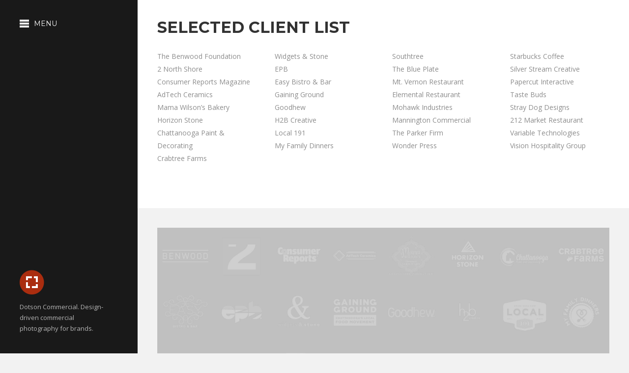

--- FILE ---
content_type: text/html; charset=UTF-8
request_url: http://dotsoncommercial.com/portfolio/selected-client-list/
body_size: 8380
content:
<!DOCTYPE html>
<!--[if IE 7]>
<html class="ie ie7"  xmlns="http://www.w3.org/1999/xhtml" prefix="" lang= og: http://ogp.me/ns#"en-US">
<![endif]-->
<!--[if IE 8]>
<html class="ie ie8"  xmlns="http://www.w3.org/1999/xhtml" prefix="" lang= og: http://ogp.me/ns#"en-US">
<![endif]-->
<!--[if IE 9]>
<html class="ie ie9"  xmlns="http://www.w3.org/1999/xhtml" prefix="" lang= og: http://ogp.me/ns#"en-US">
<![endif]-->
<!--[if !(IE 7) | !(IE 8) | !(IE9) ]><!-->
<html  xmlns="http://www.w3.org/1999/xhtml" prefix="" lang= og: http://ogp.me/ns#"en-US">
<!--<![endif]-->

<!-- A ThemeZilla design (http://www.themezilla.com) - Proudly powered by WordPress (http://wordpress.org) -->

<!-- BEGIN head -->
<head>

	<!-- Meta Tags -->
	<meta charset="UTF-8" />
	<meta name="viewport" content="width=device-width, initial-scale=1">
	<meta name="generator" content="Rangefinder 1.0" />
<meta name="generator" content="ZillaFramework 1.1" />

	<!-- Title -->
	<title>Selected Client List - Dotson Commercial</title>

	<link rel="pingback" href="http://dotsoncommercial.com/xmlrpc.php" />

	
<!-- BEGIN Metadata added by the Add-Meta-Tags WordPress plugin -->
<meta name="robots" content="noodp,noydir" />
<meta name="keywords" content="photography, commercial photography, chattanooga, product photography, flooring photography, branding, graphic design" />
<meta property="og:site_name" content="Dotson Commercial" />
<meta property="og:type" content="article" />
<meta property="og:title" content="Selected Client List" />
<meta property="og:url" content="http://dotsoncommercial.com/portfolio/selected-client-list/" />
<meta property="og:locale" content="en_US" />
<meta property="og:updated_time" content="2015-02-17T18:31:48+00:00" />
<meta property="og:image" content="http://dotsoncommercial.com/wp-content/uploads/2014/10/CLIENTS.gif" />
<meta property="og:image:width" content="3740" />
<meta property="og:image:height" content="800" />
<meta property="og:image:type" content="image/gif" />
<meta property="article:published_time" content="2014-10-14T22:49:50+00:00" />
<meta property="article:modified_time" content="2015-02-17T18:31:48+00:00" />
<meta property="article:author" content="http://dotsoncommercial.com/author/dotsoncommercialadmin/" />
<meta property="article:publisher" content="http://dotsoncommercial.com/" />
<meta property="article:tag" content="photography" />
<meta property="article:tag" content="commercial photography" />
<meta property="article:tag" content="chattanooga" />
<meta property="article:tag" content="product photography" />
<meta property="article:tag" content="flooring photography" />
<meta property="article:tag" content="branding" />
<meta property="article:tag" content="graphic design" />
<!-- END Metadata added by the Add-Meta-Tags WordPress plugin -->

<!--[if lte IE 9]><script type="text/javascript" src="http://dotsoncommercial.com/wp-content/themes/rangefinder/js/matchMedia.js"></script><script type="text/javascript" src="http://dotsoncommercial.com/wp-content/themes/rangefinder/js/matchMedia.addListener.js"></script><![endif]-->
<!-- This site is optimized with the Yoast SEO plugin v9.6 - https://yoast.com/wordpress/plugins/seo/ -->
<link rel="canonical" href="http://dotsoncommercial.com/portfolio/selected-client-list/" />
<meta property="og:locale" content="en_US" />
<meta property="og:type" content="article" />
<meta property="og:title" content="Selected Client List - Dotson Commercial" />
<meta property="og:url" content="http://dotsoncommercial.com/portfolio/selected-client-list/" />
<meta property="og:site_name" content="Dotson Commercial" />
<!-- / Yoast SEO plugin. -->

<link rel='dns-prefetch' href='//s0.wp.com' />
<link rel='dns-prefetch' href='//secure.gravatar.com' />
<link rel='dns-prefetch' href='//code.ionicframework.com' />
<link rel='dns-prefetch' href='//s.w.org' />
<link rel="alternate" type="application/rss+xml" title="Dotson Commercial &raquo; Feed" href="http://dotsoncommercial.com/feed/" />
<link rel="alternate" type="application/rss+xml" title="Dotson Commercial &raquo; Comments Feed" href="http://dotsoncommercial.com/comments/feed/" />
		<script type="text/javascript">
			window._wpemojiSettings = {"baseUrl":"https:\/\/s.w.org\/images\/core\/emoji\/11.2.0\/72x72\/","ext":".png","svgUrl":"https:\/\/s.w.org\/images\/core\/emoji\/11.2.0\/svg\/","svgExt":".svg","source":{"concatemoji":"http:\/\/dotsoncommercial.com\/wp-includes\/js\/wp-emoji-release.min.js?ver=5.1.19"}};
			!function(e,a,t){var n,r,o,i=a.createElement("canvas"),p=i.getContext&&i.getContext("2d");function s(e,t){var a=String.fromCharCode;p.clearRect(0,0,i.width,i.height),p.fillText(a.apply(this,e),0,0);e=i.toDataURL();return p.clearRect(0,0,i.width,i.height),p.fillText(a.apply(this,t),0,0),e===i.toDataURL()}function c(e){var t=a.createElement("script");t.src=e,t.defer=t.type="text/javascript",a.getElementsByTagName("head")[0].appendChild(t)}for(o=Array("flag","emoji"),t.supports={everything:!0,everythingExceptFlag:!0},r=0;r<o.length;r++)t.supports[o[r]]=function(e){if(!p||!p.fillText)return!1;switch(p.textBaseline="top",p.font="600 32px Arial",e){case"flag":return s([55356,56826,55356,56819],[55356,56826,8203,55356,56819])?!1:!s([55356,57332,56128,56423,56128,56418,56128,56421,56128,56430,56128,56423,56128,56447],[55356,57332,8203,56128,56423,8203,56128,56418,8203,56128,56421,8203,56128,56430,8203,56128,56423,8203,56128,56447]);case"emoji":return!s([55358,56760,9792,65039],[55358,56760,8203,9792,65039])}return!1}(o[r]),t.supports.everything=t.supports.everything&&t.supports[o[r]],"flag"!==o[r]&&(t.supports.everythingExceptFlag=t.supports.everythingExceptFlag&&t.supports[o[r]]);t.supports.everythingExceptFlag=t.supports.everythingExceptFlag&&!t.supports.flag,t.DOMReady=!1,t.readyCallback=function(){t.DOMReady=!0},t.supports.everything||(n=function(){t.readyCallback()},a.addEventListener?(a.addEventListener("DOMContentLoaded",n,!1),e.addEventListener("load",n,!1)):(e.attachEvent("onload",n),a.attachEvent("onreadystatechange",function(){"complete"===a.readyState&&t.readyCallback()})),(n=t.source||{}).concatemoji?c(n.concatemoji):n.wpemoji&&n.twemoji&&(c(n.twemoji),c(n.wpemoji)))}(window,document,window._wpemojiSettings);
		</script>
		<style type="text/css">
img.wp-smiley,
img.emoji {
	display: inline !important;
	border: none !important;
	box-shadow: none !important;
	height: 1em !important;
	width: 1em !important;
	margin: 0 .07em !important;
	vertical-align: -0.1em !important;
	background: none !important;
	padding: 0 !important;
}
</style>
	<link rel='stylesheet' id='mwl-css-css'  href='http://dotsoncommercial.com/wp-content/plugins/meow-lightbox/css/mwl.css?ver=1.0.6' type='text/css' media='screen' />
<link rel='stylesheet' id='ionicons-css'  href='//code.ionicframework.com/ionicons/2.0.1/css/ionicons.min.css?ver=5.1.19' type='text/css' media='all' />
<link rel='stylesheet' id='wp-block-library-css'  href='http://dotsoncommercial.com/wp-includes/css/dist/block-library/style.min.css?ver=5.1.19' type='text/css' media='all' />
<link rel='stylesheet' id='gt_shortcodes_styles-css'  href='http://dotsoncommercial.com/wp-content/plugins/gt-shortcodes/includes/css/gt_shortcodes_style.css?ver=5.1.19' type='text/css' media='all' />
<link rel='stylesheet' id='mediaelement-css'  href='http://dotsoncommercial.com/wp-includes/js/mediaelement/mediaelementplayer-legacy.min.css?ver=4.2.6-78496d1' type='text/css' media='all' />
<link rel='stylesheet' id='wp-mediaelement-css'  href='http://dotsoncommercial.com/wp-includes/js/mediaelement/wp-mediaelement.min.css?ver=5.1.19' type='text/css' media='all' />
<link rel='stylesheet' id='montserrat-css'  href='http://fonts.googleapis.com/css?family=Montserrat%3A400%2C700&#038;ver=5.1.19' type='text/css' media='all' />
<link rel='stylesheet' id='openSans-css'  href='http://fonts.googleapis.com/css?family=Open+Sans%3A400%2C600&#038;ver=5.1.19' type='text/css' media='all' />
<link rel='stylesheet' id='font-awesome-css'  href='http://dotsoncommercial.com/wp-content/themes/rangefinder/fonts/font-awesome-4.2.0/css/font-awesome.min.css?ver=5.1.19' type='text/css' media='all' />
<link rel='stylesheet' id='Rangefinder-css'  href='http://dotsoncommercial.com/wp-content/themes/rangefinder/style.css?ver=5.1.19' type='text/css' media='all' />
<!--[if lte IE 9]>
<link rel='stylesheet' id='ie-style-css'  href='http://dotsoncommercial.com/wp-content/themes/rangefinder/css/ie.css?ver=5.1.19' type='text/css' media='all' />
<![endif]-->
<link rel='stylesheet' id='jetpack_css-css'  href='http://dotsoncommercial.com/wp-content/plugins/jetpack/css/jetpack.css?ver=7.0.4' type='text/css' media='all' />
<script type='text/javascript' src='http://dotsoncommercial.com/wp-includes/js/jquery/jquery.js?ver=1.12.4'></script>
<script type='text/javascript' src='http://dotsoncommercial.com/wp-includes/js/jquery/jquery-migrate.min.js?ver=1.4.1'></script>
<script type='text/javascript' src='http://dotsoncommercial.com/wp-content/plugins/meow-lightbox/js/imagesloaded.min.js?ver=1.0.6'></script>
<script type='text/javascript' src='http://dotsoncommercial.com/wp-content/plugins/meow-lightbox/js/touchswipe.js?ver=1.0.6'></script>
<script type='text/javascript' src='http://dotsoncommercial.com/wp-content/plugins/meow-lightbox/js/mwl-core.js?ver=1.0.6'></script>
<script type='text/javascript'>
/* <![CDATA[ */
var mwl = {"plugin_url":"http:\/\/dotsoncommercial.com\/wp-content\/plugins\/meow-lightbox\/","url_api":"http:\/\/dotsoncommercial.com\/wp-json\/mwl\/v1\/","settings":{"layout":"standard","theme":"dark","selector":".zilla-gallery","preloading":"","display_missing_images":"1","exif":{"title":"","caption":"","camera":"","lens":"","shutter_speed":"","aperture":"","focal_length":"","iso":""},"map":{"enabled":"","api_key":"","style":null}}};
/* ]]> */
</script>
<script type='text/javascript' src='http://dotsoncommercial.com/wp-content/plugins/meow-lightbox/js/mwl-run.js?ver=1.0.6'></script>
<script type='text/javascript'>
var mejsL10n = {"language":"en","strings":{"mejs.install-flash":"You are using a browser that does not have Flash player enabled or installed. Please turn on your Flash player plugin or download the latest version from https:\/\/get.adobe.com\/flashplayer\/","mejs.fullscreen-off":"Turn off Fullscreen","mejs.fullscreen-on":"Go Fullscreen","mejs.download-video":"Download Video","mejs.fullscreen":"Fullscreen","mejs.time-jump-forward":["Jump forward 1 second","Jump forward %1 seconds"],"mejs.loop":"Toggle Loop","mejs.play":"Play","mejs.pause":"Pause","mejs.close":"Close","mejs.time-slider":"Time Slider","mejs.time-help-text":"Use Left\/Right Arrow keys to advance one second, Up\/Down arrows to advance ten seconds.","mejs.time-skip-back":["Skip back 1 second","Skip back %1 seconds"],"mejs.captions-subtitles":"Captions\/Subtitles","mejs.captions-chapters":"Chapters","mejs.none":"None","mejs.mute-toggle":"Mute Toggle","mejs.volume-help-text":"Use Up\/Down Arrow keys to increase or decrease volume.","mejs.unmute":"Unmute","mejs.mute":"Mute","mejs.volume-slider":"Volume Slider","mejs.video-player":"Video Player","mejs.audio-player":"Audio Player","mejs.ad-skip":"Skip ad","mejs.ad-skip-info":["Skip in 1 second","Skip in %1 seconds"],"mejs.source-chooser":"Source Chooser","mejs.stop":"Stop","mejs.speed-rate":"Speed Rate","mejs.live-broadcast":"Live Broadcast","mejs.afrikaans":"Afrikaans","mejs.albanian":"Albanian","mejs.arabic":"Arabic","mejs.belarusian":"Belarusian","mejs.bulgarian":"Bulgarian","mejs.catalan":"Catalan","mejs.chinese":"Chinese","mejs.chinese-simplified":"Chinese (Simplified)","mejs.chinese-traditional":"Chinese (Traditional)","mejs.croatian":"Croatian","mejs.czech":"Czech","mejs.danish":"Danish","mejs.dutch":"Dutch","mejs.english":"English","mejs.estonian":"Estonian","mejs.filipino":"Filipino","mejs.finnish":"Finnish","mejs.french":"French","mejs.galician":"Galician","mejs.german":"German","mejs.greek":"Greek","mejs.haitian-creole":"Haitian Creole","mejs.hebrew":"Hebrew","mejs.hindi":"Hindi","mejs.hungarian":"Hungarian","mejs.icelandic":"Icelandic","mejs.indonesian":"Indonesian","mejs.irish":"Irish","mejs.italian":"Italian","mejs.japanese":"Japanese","mejs.korean":"Korean","mejs.latvian":"Latvian","mejs.lithuanian":"Lithuanian","mejs.macedonian":"Macedonian","mejs.malay":"Malay","mejs.maltese":"Maltese","mejs.norwegian":"Norwegian","mejs.persian":"Persian","mejs.polish":"Polish","mejs.portuguese":"Portuguese","mejs.romanian":"Romanian","mejs.russian":"Russian","mejs.serbian":"Serbian","mejs.slovak":"Slovak","mejs.slovenian":"Slovenian","mejs.spanish":"Spanish","mejs.swahili":"Swahili","mejs.swedish":"Swedish","mejs.tagalog":"Tagalog","mejs.thai":"Thai","mejs.turkish":"Turkish","mejs.ukrainian":"Ukrainian","mejs.vietnamese":"Vietnamese","mejs.welsh":"Welsh","mejs.yiddish":"Yiddish"}};
</script>
<script type='text/javascript' src='http://dotsoncommercial.com/wp-includes/js/mediaelement/mediaelement-and-player.min.js?ver=4.2.6-78496d1'></script>
<script type='text/javascript' src='http://dotsoncommercial.com/wp-includes/js/mediaelement/mediaelement-migrate.min.js?ver=5.1.19'></script>
<script type='text/javascript'>
/* <![CDATA[ */
var _wpmejsSettings = {"pluginPath":"\/wp-includes\/js\/mediaelement\/","classPrefix":"mejs-","stretching":"responsive"};
/* ]]> */
</script>
<script type='text/javascript' src='http://dotsoncommercial.com/wp-content/themes/rangefinder/js/modernizr-2.8.3.min.js?ver=2.8.3'></script>
<script type='text/javascript' src='http://dotsoncommercial.com/wp-content/themes/rangefinder/js/jquery.cycle2.swipe.min.js?ver=1'></script>
<link rel='https://api.w.org/' href='http://dotsoncommercial.com/wp-json/' />
<link rel="EditURI" type="application/rsd+xml" title="RSD" href="http://dotsoncommercial.com/xmlrpc.php?rsd" />
<link rel="wlwmanifest" type="application/wlwmanifest+xml" href="http://dotsoncommercial.com/wp-includes/wlwmanifest.xml" /> 
<meta name="generator" content="WordPress 5.1.19" />
<link rel="alternate" type="application/json+oembed" href="http://dotsoncommercial.com/wp-json/oembed/1.0/embed?url=http%3A%2F%2Fdotsoncommercial.com%2Fportfolio%2Fselected-client-list%2F" />
<link rel="alternate" type="text/xml+oembed" href="http://dotsoncommercial.com/wp-json/oembed/1.0/embed?url=http%3A%2F%2Fdotsoncommercial.com%2Fportfolio%2Fselected-client-list%2F&#038;format=xml" />

<link rel='dns-prefetch' href='//v0.wordpress.com'/>
<link rel='dns-prefetch' href='//widgets.wp.com'/>
<link rel='dns-prefetch' href='//s0.wp.com'/>
<link rel='dns-prefetch' href='//0.gravatar.com'/>
<link rel='dns-prefetch' href='//1.gravatar.com'/>
<link rel='dns-prefetch' href='//2.gravatar.com'/>
<link rel="shortcut icon" href="http://dotsoncommercial.com/wp-content/uploads/2014/10/favicon.gif" />
<!-- Custom CSS-->
<style type="text/css">
	<meta name="viewport" content="minimal-ui">

.site { max-width: 1200px; }

.zilla-tweet-widget ul { width: 200px; }

.portfolio-media-feature img { display: none; }

.portfolio-media-feature {
  margin-bottom: 4rem;
}

@media only screen and (min-width: 2275px) {
  .portfolio-feed .portfolio {
    width: 16.667%;
  }
}

@media only screen and (min-width: 1200px) {
.portfolio-text { position: absolute; }
.toggle-wrap { height: auto; }
.single-portfolio .toggle-content { display: none; }
}

.page-template-template-portfolio { background: #1a1a1a; } 

@media only screen and (max-width: 768px) {
.portfolio-media-feature {
  margin-bottom: 0rem;
}

@media only screen and (max-width: 768px) {
.portfolio-text {
  background: #f2f2f2;
}

@media only screen and (max-width: 768px) {
.zilla-gallery.stacked li {
  margin-bottom: 1rem;
}
}

@media only screen and (max-width: 768px) {
  .site-wrapper {
    position: relative;
    overflow: visible;
    width: 100%;
  }
}

</style>
<!--/Custom CSS-->
<!-- Custom Widget Text Color -->
<style type='text/css'>
#sidebar-footer .widget a { color:#fefefe; }</style>
<!-- /Custom Menu Text Secondary Color -->

<!-- BEGIN ExactMetrics v5.3.7 Universal Analytics - https://exactmetrics.com/ -->
<script>
(function(i,s,o,g,r,a,m){i['GoogleAnalyticsObject']=r;i[r]=i[r]||function(){
	(i[r].q=i[r].q||[]).push(arguments)},i[r].l=1*new Date();a=s.createElement(o),
	m=s.getElementsByTagName(o)[0];a.async=1;a.src=g;m.parentNode.insertBefore(a,m)
})(window,document,'script','https://www.google-analytics.com/analytics.js','ga');
  ga('create', 'UA-1151973-3', 'auto');
  ga('send', 'pageview');
</script>
<!-- END ExactMetrics Universal Analytics -->
	
<!-- END head -->
</head>

<!-- BEGIN body -->
<body class="portfolio-template-default single single-portfolio postid-875 chrome portfolio-selected-client-list zilla">

<!-- BEGIN .site-wrapper -->
<div class="site-wrapper">

	<!-- BEGIN #container -->
	<div id="container" class="hfeed site">

				<!-- BEGIN #masthead .site-header -->
		<header id="masthead" class="site-header" role="banner">
				
			<!-- BEGIN .nav-toggle -->
			<div class="nav-toggle">
				<a href="#" class="btn-toggle">
					<div class="icon-nav-toggle clearfix"><i></i><i></i><i></i></div>
					<span>Menu</span>
				</a>
			<!-- END .nav-toggle -->
			</div>

						<!-- BEGIN #primary-navigation -->
			<nav id="primary-navigation" class="site-navigation" role="navigation">
			<ul id="primary-menu" class="primary-menu zilla-sf-menu menu"><li id="menu-item-839" class="menu-item menu-item-type-post_type menu-item-object-page menu-item-home menu-item-839"><a href="http://dotsoncommercial.com/">Home</a></li>
<li id="menu-item-851" class="menu-item menu-item-type-post_type menu-item-object-page menu-item-851"><a href="http://dotsoncommercial.com/about/">About</a></li>
<li id="menu-item-878" class="menu-item menu-item-type-post_type menu-item-object-page menu-item-878"><a href="http://dotsoncommercial.com/services/">Services</a></li>
<li id="menu-item-943" class="menu-item menu-item-type-post_type menu-item-object-page menu-item-943"><a href="http://dotsoncommercial.com/work-published/">Tearsheets</a></li>
<li id="menu-item-955" class="menu-item menu-item-type-post_type menu-item-object-page menu-item-955"><a href="http://dotsoncommercial.com/selected-client-list/">Selected Client List</a></li>
<li id="menu-item-964" class="menu-item menu-item-type-post_type menu-item-object-page menu-item-964"><a href="http://dotsoncommercial.com/words-clients/">Words from our Clients</a></li>
<li id="menu-item-840" class="menu-item menu-item-type-post_type menu-item-object-page current_page_parent menu-item-840"><a href="http://dotsoncommercial.com/blog/">Blog</a></li>
<li id="menu-item-842" class="menu-item menu-item-type-post_type menu-item-object-page menu-item-842"><a href="http://dotsoncommercial.com/contact/">Contact</a></li>
</ul>			
			
	<!--BEGIN .sidebar-widgets-->
	<div class="sidebar-widgets">
	<div id="zilla_portfolio_filter_widget-3" class="widget zilla-portfolio-filter-widget"><h3 class="widget-title">PROJECT TYPES</h3><div class="menu-project-types-container"><ul id="portfolio-types" class="portfolio-types menu"><li class="portfolio-type-annual-reports portfolio-filter"><a href="http://dotsoncommercial.com/portfolio-type/annual-reports/" title="View all portfolio items filed under Annual Reports" data-portfolio-filter="portfolio-type-annual-reports">Annual Reports</a></li><li class="portfolio-type-architecture portfolio-filter"><a href="http://dotsoncommercial.com/portfolio-type/architecture/" title="View all portfolio items filed under Architecture" data-portfolio-filter="portfolio-type-architecture">Architecture</a></li><li class="portfolio-type-branding-support portfolio-filter"><a href="http://dotsoncommercial.com/portfolio-type/branding-support/" title="View all portfolio items filed under Branding Support" data-portfolio-filter="portfolio-type-branding-support">Branding Support</a></li><li class="portfolio-type-editorial portfolio-filter"><a href="http://dotsoncommercial.com/portfolio-type/editorial/" title="View all portfolio items filed under Editorial" data-portfolio-filter="portfolio-type-editorial">Editorial</a></li><li class="portfolio-type-fashion portfolio-filter"><a href="http://dotsoncommercial.com/portfolio-type/fashion/" title="View all portfolio items filed under Fashion" data-portfolio-filter="portfolio-type-fashion">Fashion</a></li><li class="portfolio-type-fitness portfolio-filter"><a href="http://dotsoncommercial.com/portfolio-type/fitness/" title="View all portfolio items filed under Fitness" data-portfolio-filter="portfolio-type-fitness">Fitness</a></li><li class="portfolio-type-flooring portfolio-filter"><a href="http://dotsoncommercial.com/portfolio-type/flooring/" title="View all portfolio items filed under Flooring" data-portfolio-filter="portfolio-type-flooring">Flooring</a></li><li class="portfolio-type-food-&amp;-drink portfolio-filter"><a href="http://dotsoncommercial.com/portfolio-type/food-drink/" title="View all portfolio items filed under Food &amp; Drink" data-portfolio-filter="portfolio-type-food-&amp;-drink">Food &amp; Drink</a></li><li class="portfolio-type-lifestyle portfolio-filter"><a href="http://dotsoncommercial.com/portfolio-type/lifestyle/" title="View all portfolio items filed under Lifestyle" data-portfolio-filter="portfolio-type-lifestyle">Lifestyle</a></li><li class="portfolio-type-portraits portfolio-filter"><a href="http://dotsoncommercial.com/portfolio-type/portraits/" title="View all portfolio items filed under Portraits" data-portfolio-filter="portfolio-type-portraits">Portraits</a></li><li class="portfolio-type-products portfolio-filter"><a href="http://dotsoncommercial.com/portfolio-type/products/" title="View all portfolio items filed under Products" data-portfolio-filter="portfolio-type-products">Products</a></li><li class="portfolio-type-studio portfolio-filter"><a href="http://dotsoncommercial.com/portfolio-type/studio/" title="View all portfolio items filed under Studio" data-portfolio-filter="portfolio-type-studio">Studio</a></li><li class="portfolio-type-vignettes portfolio-filter"><a href="http://dotsoncommercial.com/portfolio-type/vignettes/" title="View all portfolio items filed under Vignettes" data-portfolio-filter="portfolio-type-vignettes">Vignettes</a></li></ul></div></div><div id="zilla_portfolio_posts_widget-3" class="widget zilla-portfolio-filter-widget"><h3 class="widget-title">Projects</h3><div class="menu-projects-container"><ul class="portfolio-posts menu"><li><a href="http://dotsoncommercial.com/portfolio/egg-gallery/">Egg.Gallery Editorial</a></li><li><a href="http://dotsoncommercial.com/portfolio/aegle-gear-fashion-photography/">Aegle Gear Fashion</a></li><li><a href="http://dotsoncommercial.com/portfolio/goodhew-lifestyle-fashion/">Goodhew Lifestyle Fashion</a></li><li><a href="http://dotsoncommercial.com/portfolio/epb-2013/">EPB Annual Reports</a></li><li><a href="http://dotsoncommercial.com/portfolio/sportsbarn/">Sportsbarn Fitness</a></li><li><a href="http://dotsoncommercial.com/portfolio/sockwell-fitness/">Sockwell Fitness</a></li><li><a href="http://dotsoncommercial.com/portfolio/bernina-productscapes/">Bernina Productscapes</a></li><li><a href="http://dotsoncommercial.com/portfolio/escadrille-cycling-fashion/">Escadrille Cycling Fashion</a></li><li><a href="http://dotsoncommercial.com/portfolio/adtech/">Micro Ceramics Technology</a></li><li><a href="http://dotsoncommercial.com/portfolio/sockwell-studio/">Sockwell Studio</a></li><li><a href="http://dotsoncommercial.com/portfolio/headshots/">Headshots</a></li><li><a href="http://dotsoncommercial.com/portfolio/playcore-outdoor-products/">Playcore Outdoor Products</a></li><li><a href="http://dotsoncommercial.com/portfolio/local-palate-chef-profiles/">The Local Palate: Chef Profiles</a></li><li><a href="http://dotsoncommercial.com/portfolio/amtico-lvt-custom/">Custom Cut LVT</a></li><li><a href="http://dotsoncommercial.com/portfolio/fashion-lvt/">Couture Underfoot</a></li><li><a href="http://dotsoncommercial.com/portfolio/boucle/">Bouclé Flooring</a></li><li><a href="http://dotsoncommercial.com/portfolio/sustainability-vignettes/">Sustainability Vignettes</a></li><li><a href="http://dotsoncommercial.com/portfolio/cookbook/">Gaining Ground Cookbooks</a></li><li><a href="http://dotsoncommercial.com/portfolio/mama-wilsons/">Bakery Photography for Mama Wilson&#8217;s</a></li><li><a href="http://dotsoncommercial.com/portfolio/elemental/">Farm to Table Cuisine</a></li><li><a href="http://dotsoncommercial.com/portfolio/granite-portfolio/">Architectural Interiors</a></li><li><a href="http://dotsoncommercial.com/portfolio/selected-client-list/">Selected Client List</a></li><li><a href="http://dotsoncommercial.com/portfolio/work-published/">Tearsheets</a></li><li><a href="http://dotsoncommercial.com/portfolio/buzz/">Words from our Clients</a></li></ul></div></div>	<!--END .sidebar-widgets-->
	</div>
			
			<!-- BEGIN #sidebar-footer .sidebar-footer-->
			<div id="sidebar-footer" class="sidebar-footer">
				
				<div class="sidebar-info" role="contentinfo">

	<!--BEGIN .sidebar-widgets-->
	<div class="sidebar-widgets">
	<div id="zilla-twitter-widget-3" class="widget zilla-tweet-widget"><h3 class="widget-title">Latest Tweet</h3><ul><li>There was an error grabbing the Twitter feed</li></ul><a class="twitter-link" href="http://twitter.com/DotsonComm">Follow on Twitter</a></div><div id="zilla_bio_widget-6" class="widget zilla-bio-widget"><div class="profile-image"><img alt="Dotson Commercial" src="http://dotsoncommercial.com/wp-content/uploads/2014/07/Mark.png"/></div><h3 class="widget-title">Dotson Commercial</h3><div class="zilla-bio">Design-driven commercial photography in Chattanooga, Tennessee.</div><a class="social-link" href="https://twitter.com/dotsoncomm"><i class="fa fa-twitter"></i></a><a class="social-link" href="https://www.instagram.com/dotsoncommercial/"><i class="fa fa-instagram"></i></a></div>	<!--END .sidebar-widgets-->
	</div>

	<div class="copyright credit">
		Dotson Commercial is a brand of Dotson Studios, LLC. © 2017 Dotson Studios, LLC. All Rights Reserved.
	</div>
		
</div>				
			<!-- END #sidebar-footer .sidebar-footer-->	
			</div>
			
			<!-- END #primary-navigation -->
			</nav>
			
						
				
				<!-- BEGIN #logo .site-logo-->
				<div id="logo" class="site-logo">
											<a href="http://dotsoncommercial.com/">
							<img onload="this.width/=2;this.onload=null;" src="http://dotsoncommercial.com/wp-content/uploads/2014/10/Mark-Circle.png" alt="Dotson Commercial"/>
						</a>
										
											<p class="site-tagline">Dotson Commercial. Design-driven commercial photography for brands.</p>
						
				<!-- END #logo .site-logo-->
				</div>
							
				<!--END #masthead .site-header-->
		</header>
		
		<!--BEGIN #content .site-content-->
		<div id="content" class="site-content">
		
	<!--BEGIN #primary .site-main-->
	<div id="primary" class="site-main" role="main">

	<!--BEGIN .post -->

<article id="post-875" class="post-875 portfolio type-portfolio status-publish hentry">

	
		
		<div class="portfolio-media-feature"></div>
		<!--BEGIN .portfolio-text-->
		<div class="portfolio-text">
		
			<!--BEGIN .entry-header-->
			<header class="entry-header">
				<h1 class="entry-title">Selected Client List</h1>			<!--END .entry-header-->
			</header>		
	
			<div class="fixed-content-wrap">
				<a id="toggle-content" class="toggle-content" href="#" title="Toggle Description"><i></i><i></i></a>
			</div>
			
			<!--BEGIN .toggle-wrap-->
			<div class="fixed-content-wrap toggle-wrap">
				<div>
						<!--BEGIN .entry-content -->
	<div class="entry-content">
		<div class="one_fourth first"><p>The Benwood Foundation<br />
2 North Shore<br />
Consumer Reports Magazine<br />
AdTech Ceramics<br />
Mama Wilson&#8217;s Bakery<br />
Horizon Stone<br />
Chattanooga Paint &amp; Decorating<br />
Crabtree Farms<br />
</p></div>
<div class="one_fourth"><p>Widgets &amp; Stone<br />
EPB<br />
Easy Bistro &amp; Bar<br />
Gaining Ground<br />
Goodhew<br />
H2B Creative<br />
Local 191<br />
My Family Dinners</p></div>
<div class="one_fourth"><p>Southtree<br />
The Blue Plate<br />
Mt. Vernon Restaurant<br />
Elemental Restaurant<br />
Mohawk Industries<br />
Mannington Commercial<br />
The Parker Firm<br />
Wonder Press</p></div>
<div class="one_fourth last"><p>Starbucks Coffee<br />
Silver Stream Creative<br />
Papercut Interactive<br />
Taste Buds<br />
Stray Dog Designs<br />
212 Market Restaurant<br />
Variable Technologies<br />
Vision Hospitality Group</p></div><div class="clear"></div>
			<!--END .entry-content -->
	</div>
									</div>
			<!--END .toggle-wrap-->
			</div>
			
		<!--END .portfolio-text-->
		</div>

		<div class="portfolio-media-main"><div class='zilla-gallery-container'><!--BEGIN #zilla-gallery-875 -->
<ul id='zilla-gallery-875' class='zilla-gallery stacked'><li><img height='1500' width='3000' src='http://dotsoncommercial.com/wp-content/uploads/2014/10/Client-Logo-Grid-LightGray.jpg' alt='Client-Logo-Grid-LightGray' /></li></ul></div></div>
	
<!--END .post-->
</article>
	<nav class="navigation single-post-navigation">
		<div class="nav-previous"><a href="http://dotsoncommercial.com/portfolio/work-published/" rel="prev"><i class="fa fa-chevron-left"></i> Tearsheets</a></div>
		<div class="nav-next"><a href="http://dotsoncommercial.com/portfolio/elemental/" rel="next">Farm to Table Cuisine <i class="fa fa-chevron-right"></i></a></div>
	</nav>

	<!--END #primary .site-main-->
	</div>

				<!-- END #content .site-content-->
		</div>

				<!-- BEGIN #footer -->
		<footer id="footer" class="site-footer" role="contentinfo">
		

			

				<!-- END #footer -->
		</footer>
		
	<!-- END #container .hfeed .site -->
	</div>
	
<!-- END .site-wrapper -->	
</div>	

	<!-- Theme Hook -->
	


  <script type="text/javascript">
  jQuery(document).ready(function($){
  $('.ba-slider').beforeAfter();
  });
  </script>

  	<div style="display:none">
	</div>
<link rel='stylesheet' id='before-after.min.css-css'  href='http://dotsoncommercial.com/wp-content/plugins/before-after-image-slider/css/before-after.min.css?ver=5.1.19' type='text/css' media='all' />
<script type='text/javascript' src='https://s0.wp.com/wp-content/js/devicepx-jetpack.js?ver=202602'></script>
<script type='text/javascript' src='http://dotsoncommercial.com/wp-includes/js/mediaelement/wp-mediaelement.min.js?ver=5.1.19'></script>
<script type='text/javascript' src='https://secure.gravatar.com/js/gprofiles.js?ver=2026Janaa'></script>
<script type='text/javascript'>
/* <![CDATA[ */
var WPGroHo = {"my_hash":""};
/* ]]> */
</script>
<script type='text/javascript' src='http://dotsoncommercial.com/wp-content/plugins/jetpack/modules/wpgroho.js?ver=5.1.19'></script>
<script type='text/javascript' src='http://dotsoncommercial.com/wp-includes/js/imagesloaded.min.js?ver=3.2.0'></script>
<script type='text/javascript' src='http://dotsoncommercial.com/wp-content/themes/rangefinder/js/isotope.pkgd.min.js?ver=2.0'></script>
<script type='text/javascript' src='http://dotsoncommercial.com/wp-content/themes/rangefinder/js/jquery.fitvids.js?ver=1.0'></script>
<script type='text/javascript' src='http://dotsoncommercial.com/wp-content/themes/rangefinder/js/jquery.cycle2.min.js?ver=2.1.5'></script>
<script type='text/javascript' src='http://dotsoncommercial.com/wp-content/themes/rangefinder/js/jquery.mCustomScrollbar.concat.min.js?ver=3.1.11'></script>
<script type='text/javascript' src='http://dotsoncommercial.com/wp-content/themes/rangefinder/js/enquire.min.js?ver=2.1.2'></script>
<script type='text/javascript'>
/* <![CDATA[ */
var zillaRangefinder = {"jsFolder":"http:\/\/dotsoncommercial.com\/wp-content\/themes\/rangefinder\/js","portfolioFilterAll":"All"};
/* ]]> */
</script>
<script type='text/javascript' src='http://dotsoncommercial.com/wp-content/themes/rangefinder/js/jquery.custom.min.js?ver=5.1.19'></script>
<script type='text/javascript' src='http://dotsoncommercial.com/wp-includes/js/wp-embed.min.js?ver=5.1.19'></script>
<script type='text/javascript' src='http://dotsoncommercial.com/wp-content/plugins/before-after-image-slider/js/before-after.min.js?ver=5.1.19'></script>
	
	<!-- Ran 80 queries 1.76 seconds -->
<!--END body-->
</body>
<!--END html-->
</html>
<!--
Performance optimized by W3 Total Cache. Learn more: https://www.w3-edge.com/products/


Served from: dotsoncommercial.com @ 2026-01-10 03:03:42 by W3 Total Cache
-->

--- FILE ---
content_type: text/css
request_url: http://dotsoncommercial.com/wp-content/plugins/meow-lightbox/css/mwl.css?ver=1.0.6
body_size: 1608
content:
.mwl-preload-image {
  position: fixed;
  left: 300%;
  top: 0;
  width: 100vw;
  height: 100vh;
  opacity: 1; }
  .mwl-preload-image img {
    height: 80%; }

#mwl-map a[href^="http://maps.google.com/maps"] {
  display: none !important; }

#mwl-map a[href^="https://maps.google.com/maps"] {
  display: none !important; }

#mwl-map .gmnoprint a, .gmnoprint span, .gm-style-cc {
  display: none; }

#mwl-map .gmnoprint div {
  background: none !important; }

.mwl-img {
  cursor: zoom-in; }

.mwl-container {
  position: fixed;
  top: 0;
  z-index: 999999;
  width: 100%;
  height: 100%;
  background: rgba(0, 0, 0, 0.9);
  -webkit-backdrop-filter: blur(10px);
  opacity: 1;
  transition: 0s; }
  .mwl-container.invisible {
    visibility: hidden;
    opacity: 0;
    transition: .3s; }
  .mwl-container.standard .mwl-content {
    position: relative;
    width: 100%;
    height: 100%; }
    .mwl-container.standard .mwl-content .control-nav {
      font-size: 40px;
      line-height: 70px;
      width: 70px;
      text-align: center;
      position: absolute;
      z-index: 999;
      top: 50%;
      margin-top: -25px;
      color: white;
      cursor: pointer; }
    .mwl-container.standard .mwl-content .control-close {
      position: absolute;
      z-index: 9999;
      right: 20px;
      font-size: 35px;
      line-height: 35px;
      color: white;
      cursor: pointer; }
    .mwl-container.standard .mwl-content .control-fullscreen {
      position: absolute;
      z-index: 9999;
      right: 50px;
      font-size: 25px;
      line-height: 35px;
      color: white;
      cursor: pointer; }
    .mwl-container.standard .mwl-content .control-previous {
      left: 0px; }
    .mwl-container.standard .mwl-content .control-next {
      right: 0px; }
    .mwl-container.standard .mwl-content .mwl-img-container {
      position: relative;
      width: 100%;
      height: 100%;
      padding: 10px;
      display: flex;
      align-items: center;
      justify-content: center;
      text-align: center;
      opacity: 1; }
      .mwl-container.standard .mwl-content .mwl-img-container .mwl-spinner {
        position: absolute; }
      .mwl-container.standard .mwl-content .mwl-img-container.no-loader .mwl-spinner {
        display: none; }
      .mwl-container.standard .mwl-content .mwl-img-container .mwl-img-in-lightbox {
        position: relative;
        max-width: 100%;
        max-height: 100%; }
  .mwl-container.standard.light {
    background: rgba(255, 255, 255, 0.9); }
    .mwl-container.standard.light .mwl-content .mwl-img-container.no-loader h2, .mwl-container.standard.light .mwl-content .mwl-img-container.no-loader h3 {
      color: black; }
    .mwl-container.standard.light .mwl-content .control-nav, .mwl-container.standard.light .mwl-content .control-layout {
      color: black; }
  .mwl-container.expanded .mwl-content {
    position: relative;
    width: 100%;
    height: 100%; }
    .mwl-container.expanded .mwl-content .control-nav {
      font-size: 40px;
      line-height: 70px;
      width: 70px;
      text-align: center;
      position: absolute;
      z-index: 999;
      top: 50%;
      margin-top: -25px;
      color: white;
      cursor: pointer; }
    .mwl-container.expanded .mwl-content .control-close {
      position: absolute;
      z-index: 9999;
      right: 20px;
      font-size: 35px;
      line-height: 35px;
      color: white;
      cursor: pointer; }
    .mwl-container.expanded .mwl-content .control-shrink {
      position: absolute;
      z-index: 9999;
      right: 50px;
      font-size: 19px;
      line-height: 35px;
      color: white;
      cursor: pointer; }
    .mwl-container.expanded .mwl-content .control-fullscreen {
      position: absolute;
      z-index: 9999;
      right: 85px;
      font-size: 25px;
      line-height: 35px;
      color: white;
      cursor: pointer; }
    .mwl-container.expanded .mwl-content .control-previous {
      left: 0px; }
    .mwl-container.expanded .mwl-content .control-next {
      right: 0px; }
    .mwl-container.expanded .mwl-content .mwl-img-container {
      position: relative;
      width: 100%;
      height: 100%;
      padding: 10px;
      display: flex;
      align-items: center;
      justify-content: center;
      text-align: center;
      opacity: 1; }
      .mwl-container.expanded .mwl-content .mwl-img-container .mwl-spinner {
        position: absolute;
        z-index: 0; }
      .mwl-container.expanded .mwl-content .mwl-img-container.no-loader {
        background-image: none; }
        .mwl-container.expanded .mwl-content .mwl-img-container.no-loader h2, .mwl-container.expanded .mwl-content .mwl-img-container.no-loader h3 {
          width: 100%;
          text-align: center;
          color: white;
          opacity: .6; }
      .mwl-container.expanded .mwl-content .mwl-img-container .mwl-img-in-lightbox {
        position: relative;
        max-width: 100%;
        max-height: 100%; }
  .mwl-container.expanded.light {
    background: rgba(255, 255, 255, 0.9); }
    .mwl-container.expanded.light .mwl-content .mwl-img-container.no-loader h2, .mwl-container.expanded.light .mwl-content .mwl-img-container.no-loader h3 {
      color: black; }
    .mwl-container.expanded.light .mwl-content .control-nav, .mwl-container.expanded.light .mwl-content .control-layout {
      color: black; }
  .mwl-container.photography .mwl-content {
    position: relative;
    width: 100%;
    height: 100%; }
    .mwl-container.photography .mwl-content .control-nav {
      font-size: 40px;
      line-height: 70px;
      width: 70px;
      text-align: center;
      position: absolute;
      z-index: 999;
      top: 50%;
      margin-top: -25px;
      color: white;
      cursor: pointer; }
    .mwl-container.photography .mwl-content .control-close {
      position: absolute;
      z-index: 9999;
      right: 20px;
      font-size: 35px;
      line-height: 35px;
      color: white;
      cursor: pointer; }
    .mwl-container.photography .mwl-content .control-expand {
      position: absolute;
      z-index: 9999;
      right: 50px;
      font-size: 25px;
      line-height: 35px;
      color: white;
      cursor: pointer; }
    .mwl-container.photography .mwl-content .control-fullscreen {
      position: absolute;
      z-index: 9999;
      right: 90px;
      font-size: 25px;
      line-height: 35px;
      color: white;
      cursor: pointer; }
    .mwl-container.photography .mwl-content .control-previous {
      left: 0px; }
    .mwl-container.photography .mwl-content .control-next {
      right: 0px; }
    .mwl-container.photography .mwl-content .mwl-img-container {
      position: relative;
      height: 100%;
      width: 50%;
      float: left;
      display: flex;
      align-items: center;
      justify-content: center;
      text-align: center;
      opacity: 1;
      padding: 10px;
      box-sizing: border-box; }
      .mwl-container.photography .mwl-content .mwl-img-container .mwl-spinner {
        position: absolute; }
      .mwl-container.photography .mwl-content .mwl-img-container .mwl-img-in-lightbox {
        position: relative;
        max-width: 100%;
        max-height: 100%; }
    .mwl-container.photography .mwl-content .mwl-img-infos-container {
      position: relative;
      width: 50%;
      height: 100%;
      float: left;
      display: flex;
      align-items: center;
      padding-right: 50px;
      box-sizing: border-box; }
      .mwl-container.photography .mwl-content .mwl-img-infos-container .mwl-img-infos {
        width: 100%; }
        .mwl-container.photography .mwl-content .mwl-img-infos-container .mwl-img-infos h1 {
          font-size: 1.5em;
          line-height: 1.5;
          transform: translateY(-40px);
          opacity: 0;
          color: white !important;
          margin-bottom: 10px;
          padding: 0 !important; }
        .mwl-container.photography .mwl-content .mwl-img-infos-container .mwl-img-infos p {
          color: white !important;
          opacity: .7;
          transform: translateY(80px);
          margin: auto;
          opacity: 0; }
        .mwl-container.photography .mwl-content .mwl-img-infos-container .mwl-img-infos .image-exif {
          font-size: .8em;
          color: #ccc;
          margin-bottom: 40px; }
          .mwl-container.photography .mwl-content .mwl-img-infos-container .mwl-img-infos .image-exif .exif-data {
            display: inline-block;
            margin-left: 15px;
            transform: translateY(80px);
            opacity: 0; }
            .mwl-container.photography .mwl-content .mwl-img-infos-container .mwl-img-infos .image-exif .exif-data i {
              color: aquamarine;
              width: 20px; }
          .mwl-container.photography .mwl-content .mwl-img-infos-container .mwl-img-infos .image-exif .exif-data:first-of-type {
            margin-left: 0; }
    .mwl-container.photography .mwl-content.visible .mwl-img-infos {
      transform: translateY(0px);
      opacity: 1;
      transition-duration: .5s; }
      .mwl-container.photography .mwl-content.visible .mwl-img-infos h1 {
        transform: translateY(0px);
        opacity: 1;
        transition: transform .5s, opacity 1s;
        transition-delay: .3s; }
      .mwl-container.photography .mwl-content.visible .mwl-img-infos p {
        transform: translateY(0px);
        margin-bottom: 20px;
        padding-left: 15px;
        border-left: 1px solid #ccc;
        opacity: .6;
        transition: transform .5s, opacity 1s;
        transition-delay: .3s; }
      .mwl-container.photography .mwl-content.visible .mwl-img-infos .image-exif .exif-data {
        transform: translateY(0px);
        opacity: 1;
        transition-duration: .7s;
        transition-delay: .3s; }
  .mwl-container.photography.light {
    background: rgba(255, 255, 255, 0.9); }
    .mwl-container.photography.light .mwl-content .control-nav, .mwl-container.photography.light .mwl-content .control-layout {
      color: black; }
    .mwl-container.photography.light .mwl-content .mwl-img-infos-container {
      color: black; }
      .mwl-container.photography.light .mwl-content .mwl-img-infos-container .mwl-img-infos {
        color: black !important; }
        .mwl-container.photography.light .mwl-content .mwl-img-infos-container .mwl-img-infos h1 {
          color: black !important; }
        .mwl-container.photography.light .mwl-content .mwl-img-infos-container .mwl-img-infos p {
          color: black !important; }
        .mwl-container.photography.light .mwl-content .mwl-img-infos-container .mwl-img-infos .image-exif {
          color: #aaa; }
  .mwl-container.photography.landscape .mwl-content {
    width: 100%;
    height: 100%;
    display: flex;
    flex-direction: column; }
    .mwl-container.photography.landscape .mwl-content .mwl-img-container {
      display: flex;
      flex-direction: column;
      float: none;
      width: 100vw;
      height: 100vh;
      max-height: 100vh;
      position: relative;
      overflow: hidden;
      text-align: center;
      padding: 10px; }
      .mwl-container.photography.landscape .mwl-content .mwl-img-container .mwl-img-in-lightbox {
        max-width: 100%;
        max-height: 100%;
        align-self: center; }
    .mwl-container.photography.landscape .mwl-content .mwl-img-infos-container {
      float: none;
      width: 100%;
      height: auto;
      padding: 20px 0; }
      .mwl-container.photography.landscape .mwl-content .mwl-img-infos-container .mwl-img-infos {
        width: 100%;
        text-align: center; }
        .mwl-container.photography.landscape .mwl-content .mwl-img-infos-container .mwl-img-infos h1 {
          margin-bottom: 10px;
          line-height: 1; }
        .mwl-container.photography.landscape .mwl-content .mwl-img-infos-container .mwl-img-infos p {
          display: inline-block;
          max-width: 75%;
          padding-left: 0;
          border: none;
          margin: 0;
          line-height: 1;
          margin-bottom: 20px; }
        .mwl-container.photography.landscape .mwl-content .mwl-img-infos-container .mwl-img-infos .image-exif {
          margin-bottom: 0px;
          line-height: 1; }
  @media screen and (max-width: 960px) {
    .mwl-container.photography .mwl-content .control-nav {
      top: 50% !important; }
    .mwl-container.photography .mwl-content .control-next {
      right: 15px;
      margin-right: 0; }
    .mwl-container.photography .mwl-content .mwl-img-container {
      width: 100%;
      height: 100% !important; }
    .mwl-container.photography .mwl-content .mwl-img-infos-container {
      display: none; } }


--- FILE ---
content_type: text/css
request_url: http://dotsoncommercial.com/wp-content/themes/rangefinder/style.css?ver=5.1.19
body_size: 8480
content:
/*-----------------------------------------------------------------------------------

	Theme Name: Rangefinder
	Theme URI: http://www.themezilla.com
	Author: ThemeZilla
	Author URI: http://www.themezilla.com
	Description: A Responsive Portfolio Theme
	Version: 1.0
	License: GNU General Public License v2 or later
	License URI: http://www.gnu.org/licenses/gpl-2.0.html
	Text Domain: zilla
	Domain Path: /languages/

-----------------------------------------------------------------------------------

	0.	CSS Reset
	1.	Document Setup (body, common classes, vertical rhythm, etc)
	2.	Structure
	3.	Header Styles
	4.	Navigation & Pagination
	5.	Main Content Styles
	6.	Portfolio Content Styles
	7.	Comments
	8.	Footer Styles
	9.	Page & Page Templates
	10.	Widgets
	11. Media Queries

-----------------------------------------------------------------------------------*/
/*-----------------------------------------------------------------------------------*/
/*	0.	CSS Reset - http://meyerweb.com/eric/tools/css/reset/
/*-----------------------------------------------------------------------------------*/
/* http://meyerweb.com/eric/tools/css/reset/
   v2.0 | 20110126
   License: none (public domain)
*/
html, body, div, span, applet, object, iframe, h1, h2, h3, h4, h5, h6, p, blockquote, pre, a, abbr, acronym, address, big, cite, code, del, dfn, em, img, ins, kbd, q, s, samp, small, strike, strong, sub, sup, tt, var, b, u, i, center, dl, dt, dd, ol, ul, li, fieldset, form, label, legend, table, caption, tbody, tfoot, thead, tr, th, td, article, aside, canvas, details, embed, figure, figcaption, footer, header, hgroup, menu, nav, output, ruby, section, summary, time, mark, audio, video {
  margin: 0;
  padding: 0;
  border: 0;
  font-size: 100%;
  font: inherit;
  vertical-align: baseline;
}

article, aside, details, figcaption, figure, footer, header, hgroup, menu, nav, section {
  display: block;
}

body {
  line-height: 1;
}

ol, ul {
  list-style: none;
}

blockquote, q {
  quotes: none;
}

blockquote:before, blockquote:after, q:before, q:after {
  content: '';
  content: none;
}

table {
  border-collapse: collapse;
  border-spacing: 0;
}

/*-----------------------------------------------------------------------------------*/
/*	1.	Document Setup (body, common classes, vertical rhythm, etc)
/*-----------------------------------------------------------------------------------*/
* {
  -moz-box-sizing: border-box;
  box-sizing: border-box;
}

html {
  font-size: 62.5%;
  -webkit-text-size-adjust: 100%;
  -ms-text-size-adjust: 100%;
  height: 100%;
}

body {
  background: #f2f2f2;
  -ms-word-wrap: break-word;
  word-wrap: break-word;
  height: 100%;
}

a:focus {
  outline: thin dotted;
}

a:hover,
a:active {
  outline: 0;
}

a img {
  border: 0;
  vertical-align: bottom;
}

/* Global --- */
body,
button,
input,
select,
textarea {
  color: #333333;
  font-family: "Open Sans", "Helvetica Neue", Helvetica, Arial, sans-serif;
  font-weight: normal;
  font-size: 14px;
  font-size: 1.4rem;
}

h1, .h1, h2, .h2, h3, .h3, h4, .h4, h5, .h5, h6, .h6 {
  clear: both;
  font-family: "Montserrat", "Helvetica Neue", Helvetica, Arial, sans-serif;
  font-weight: bold;
  text-transform: uppercase;
  margin-bottom: 1em;
}

h1, .h1 {
  font-size: 32px;
  font-size: 3.2rem;
  margin-bottom: 3rem;
}

h2, .h2 {
  font-size: 26px;
  font-size: 2.6rem;
}

h3, .h3 {
  font-size: 21px;
  font-size: 2.1rem;
}

h4, .h4 {
  font-size: 18px;
  font-size: 1.8rem;
}

h5, .h5 {
  font-size: 16px;
  font-size: 1.6rem;
}

h6, .h6 {
  font-size: 14px;
  font-size: 1.4rem;
}

hr {
  background-color: #ccc;
  border: 0;
  height: 1px;
  margin-bottom: 1.5em;
}

p {
  margin-bottom: 2em;
}

ul, ol {
  margin: 0 0 1.5em 2em;
}

ul {
  list-style: disc;
}

ol {
  list-style: decimal;
}

p, ul, ol, dl {
  line-height: 26px;
}

li > ul,
li > ol {
  margin-bottom: 0;
  margin-left: 1.5em;
}

dt {
  font-weight: bold;
}

dd {
  margin: 0 1.5em 1.5em;
}

b, strong {
  font-weight: bold;
}

dfn, cite, em, i {
  font-style: italic;
}

blockquote {
  font-family: "Open Sans", "Helvetica Neue", Helvetica, Arial, sans-serif;
  font-weight: normal;
  font-size: 17px;
  font-size: 1.7rem;
  color: #bebebe;
  font-style: italic;
  margin-left: 0;
  padding-left: 10rem;
}

address {
  margin: 0 0 1.5em;
}

pre {
  background: #efefef;
  border: 1px solid #ddd;
  font-family: Consolas, "Andale Mono", Courier, "Courier New", monospace;
  font-size: 15px;
  font-size: 1.5rem;
  line-height: 1.5;
  overflow: auto;
  max-width: 100%;
  padding: 1.5em;
}

code, kbd, tt, var {
  font: 15px Consolas, "Andale Mono", Courier, "Courier New", monospace;
}

abbr, acronym {
  border-bottom: 1px dotted #666;
  cursor: help;
}

mark, ins {
  background: #fff9c0;
  text-decoration: none;
}

sup,
sub {
  font-size: 75%;
  height: 0;
  line-height: 0;
  position: relative;
  vertical-align: baseline;
}

sup {
  bottom: 1ex;
}

sub {
  top: 0.5ex;
}

small {
  font-size: 75%;
}

big {
  font-size: 125%;
}

figure {
  margin: 0;
}

table {
  border: 1px solid #ccc;
  margin: 0 0 1.5em;
  width: 100%;
}

table .even {
  background: #eeeeee;
}

th {
  font-weight: bold;
}

tr {
  border-bottom: 1px solid #ccc;
}

th,
td {
  padding: 5px;
  text-align: center;
}

.site-content img, .profile-image img, .widget img {
  height: auto;
  max-width: 100%;
}

/* Form Elements --- */
button,
input,
select,
textarea {
  font-size: 100%;
  margin: 0;
  vertical-align: baseline;
  *vertical-align: middle;
}

button,
input {
  line-height: normal;
}

.form-style, button,
html input[type="submit"],
input[type="reset"],
input[type="submit"], input[type="text"],
input[type="url"],
input[type="email"],
input[type="password"],
input[type="search"],
textarea {
  color: #000;
  font-family: "Montserrat", "Helvetica Neue", Helvetica, Arial, sans-serif;
  font-weight: normal;
  font-size: 12px;
  font-size: 1.2rem;
  line-height: 24px;
  text-transform: uppercase;
}

button,
html input[type="submit"],
input[type="reset"],
input[type="submit"] {
  background: #ebebeb;
  border: none;
  cursor: pointer;
  -webkit-appearance: button;
  padding: 13px 41px;
  -webkit-transition: all 0.3s ease;
          transition: all 0.3s ease;
}

button:hover,
html input[type="button"]:hover,
input[type="reset"]:hover,
input[type="submit"]:hover {
  background: #dedede;
}

button:focus,
html input[type="button"]:focus,
input[type="reset"]:focus,
input[type="submit"]:focus,
button:active,
html input[type="button"]:active,
input[type="reset"]:active,
input[type="submit"]:active {
  background: #dedede;
  border-color: #ddd;
}

input[type="checkbox"],
input[type="radio"] {
  padding: 0;
}

input[type="search"] {
  -webkit-appearance: textfield;
  -moz-box-sizing: content-box;
  box-sizing: content-box;
}

input[type="seach"]::-webkit-search-decoration {
  -webkit-appearance: none;
}

button::-moz-focus-inner,
input::-moz-focus-inner {
  border: 0;
  padding: 0;
}

input[type="text"],
input[type="url"],
input[type="email"],
input[type="password"],
input[type="search"],
textarea {
  background: #ebebeb;
  border: none;
  padding: 13px 20px;
  text-transform: none;
}
input[type="text"]::-webkit-input-placeholder,
input[type="url"]::-webkit-input-placeholder,
input[type="email"]::-webkit-input-placeholder,
input[type="password"]::-webkit-input-placeholder,
input[type="search"]::-webkit-input-placeholder,
textarea::-webkit-input-placeholder {
  color: #ccc;
}
input[type="text"]:-moz-placeholder,
input[type="url"]:-moz-placeholder,
input[type="email"]:-moz-placeholder,
input[type="password"]:-moz-placeholder,
input[type="search"]:-moz-placeholder,
textarea:-moz-placeholder {
  color: #ccc;
}
input[type="text"]::-moz-placeholder,
input[type="url"]::-moz-placeholder,
input[type="email"]::-moz-placeholder,
input[type="password"]::-moz-placeholder,
input[type="search"]::-moz-placeholder,
textarea::-moz-placeholder {
  color: #ccc;
}
input[type="text"]:-ms-input-placeholder,
input[type="url"]:-ms-input-placeholder,
input[type="email"]:-ms-input-placeholder,
input[type="password"]:-ms-input-placeholder,
input[type="search"]:-ms-input-placeholder,
textarea:-ms-input-placeholder {
  color: #ccc;
}

input[type="text"]:focus,
input[type="url"]:focus,
input[type="email"]:focus,
input[type="password"]:focus,
input[type="search"]:focus,
textarea:focus {
  border-color: #ddd;
}

textarea {
  overflow: auto;
  vertical-align: top;
  width: 100%;
}

/* Links --- */
a {
  color: #545454;
  text-decoration: none;
}

a:visited {
  color: #545454;
}

a:hover,
a:focus,
a:active {
  color: #b1b1b1;
  text-decoration: none;
}

/* Alignment --- */
.alignleft {
  display: inline;
  float: left;
  margin-right: 1.5em;
}

.alignright {
  display: inline;
  float: right;
  margin-left: 1.5em;
}

.aligncenter {
  margin-left: auto;
  margin-right: auto;
  display: block;
  clear: both;
}

/* Clears --- */
.clear {
  clear: both;
  display: block;
  font-size: 0;
  height: 0;
  line-height: 0;
  width: 100%;
}

.clear:before,
.clear:after,
.entry-content:before,
.entry-content:after,
.author-bio:before,
.author-bio:after,
.comment-content:before,
.comment-content:after,
.site-header:before,
.site-header:after,
.site-navigation:before,
.site-navigation:after,
.site-content:before,
.site-content:after,
.site-footer:before,
.site-footer:after,
.page-navigation:before,
.page-navigation:after,
.single-page-navigation:before,
.single-page-navigation:after,
.comment-navigation:before,
.comment-navigation:after {
  content: ' ';
  display: table;
}

.clear:after,
.entry-content:after,
.author-bio:after,
.comment-content:after,
.site-header:after,
.site-navigation:after,
.site-content:after,
.site-footer:after,
.page-navigation:after,
.single-page-navigation:after,
.comment-navigation:after {
  clear: both;
}

.clearfix:after, .page-navigation:after, .single-post-navigation:after, .comment-navigation:after {
  content: ".";
  display: block;
  height: 0;
  clear: both;
  visibility: hidden;
}

.clearfix, .page-navigation, .single-post-navigation, .comment-navigation {
  display: inline-block;
}

/* Hide from IE Mac \*/
.clearfix, .page-navigation, .single-post-navigation, .comment-navigation {
  display: block;
}

/* End hide from IE Mac */
.none {
  display: none;
}

/* End Clearfix */
/* Helpers --- */
.hidden {
  display: none;
}

.sr-only {
  position: absolute;
  width: 1px;
  height: 1px;
  padding: 0;
  margin: -1px;
  overflow: hidden;
  clip: rect(0, 0, 0, 0);
  border: 0;
}

.js body {
  opacity: 0;
  -webkit-transition: opacity 1s ease;
          transition: opacity 1s ease;
}
.js body.animate-in {
  opacity: 1;
}

/*-----------------------------------------------------------------------------------*/
/*	2. Structure
/*-----------------------------------------------------------------------------------*/
@media only screen and (max-width: 768px) {
  .site-wrapper {
    position: relative;
    overflow: hidden;
    width: 100%;
  }
}

.site {
  max-width: 1024px;
  height: 100%;
  position: relative;
}
.site.nav-show .nav-toggle .btn-toggle .icon-nav-toggle {
  padding-top: 6px;
}
.site.nav-show .nav-toggle .btn-toggle i:first-child {
  -webkit-transform: rotate(45deg);
      -ms-transform: rotate(45deg);
          transform: rotate(45deg);
}
.site.nav-show .nav-toggle .btn-toggle i:nth-child(2) {
  display: none;
}
.site.nav-show .nav-toggle .btn-toggle i:last-child {
  -webkit-transform: rotate(-45deg);
      -ms-transform: rotate(-45deg);
          transform: rotate(-45deg);
  margin-top: -6px;
}
.site.nav-show .nav-toggle .btn-toggle span {
  opacity: 0;
}
@media only screen and (max-width: 768px) {
  .site {
    width: 100%;
    -webkit-transform: translate3d(0);
            transform: translate3d(0);
    -webkit-transition: all 0.3s ease;
            transition: all 0.3s ease;
    -webkit-backface-visibility: hidden;
            backface-visibility: hidden;
  }
  .site.nav-show {
    -webkit-transform: translate3d(280px, 0, 0);
            transform: translate3d(280px, 0, 0);
  }
}
@media only screen and (min-width: 769px) {
  .site.nav-show .site-navigation {
    right: 0;
    -webkit-transform: scale(1);
        -ms-transform: scale(1);
            transform: scale(1);
    opacity: 1;
  }
  .site.nav-show .site-logo {
    left: 100%;
  }
}

.site-content {
  padding: 40px 20px;
}
@media only screen and (min-width: 769px) {
  .site-content {
    margin-left: 280px;
    padding: 40px;
  }
}

.site-secondary {
  background: #fafafa;
}

/*-----------------------------------------------------------------------------------*/
/*	3.	Header Styles
/*-----------------------------------------------------------------------------------*/
.site-header {
  width: 280px;
  background: #191919;
  padding: 40px;
  height: 100%;
}
@media only screen and (max-width: 768px) {
  .site-header {
    position: absolute;
    top: 0;
    left: -280px;
    -webkit-backface-visibility: hidden;
            backface-visibility: hidden;
  }
}
@media only screen and (min-width: 769px) {
  .site-header {
    position: fixed;
    left: 0;
    z-index: 1000;
    padding-top: 0;
    overflow: hidden;
  }
}

.sidebar-footer {
  overflow: hidden;
}
@media only screen and (min-width: 769px) {
  .sidebar-footer {
    position: absolute;
    z-index: 2;
    bottom: 0;
    left: 0;
    width: 220px;
  }
}

.site-logo {
  color: #fff;
  font-size: 28px;
  font-size: 2.8rem;
  font-weight: bold;
  line-height: 1.2;
}
.site-logo a {
  color: #fff;
}
.site-logo a:hover {
  color: #555;
  text-decoration: none;
}
@media only screen and (min-width: 769px) {
  .site-logo {
    padding: 40px;
    position: absolute;
    bottom: 0;
    left: 0;
    width: 100%;
    -webkit-transition: all 0.3s ease;
            transition: all 0.3s ease;
  }
}

.site-tagline {
  color: #b5b5b5;
  font-size: 13px;
  font-size: 1.3rem;
  line-height: 2.2rem;
  font-weight: normal;
  margin: 0;
  display: none;
}
@media only screen and (min-width: 769px) {
  .site-tagline {
    padding-top: 14px;
    padding-right: 28px;
    display: block;
  }
}

@media only screen and (min-width: 769px) {
  .sidebar-info {
    padding-top: 40px;
  }
}

/*-----------------------------------------------------------------------------------*/
/*	4.	Navigation & Menus
/*-----------------------------------------------------------------------------------*/
.nav-toggle {
  height: 66px;
}
@media only screen and (max-width: 768px) {
  .nav-toggle {
    background: #191919;
    margin-left: -1px;
    padding-left: 1px;
  }
  .nav-toggle .site-logo {
    float: right;
    margin-top: 8px;
    margin-right: 15px;
  }
}
@media only screen and (min-width: 769px) {
  .nav-toggle {
    padding-top: 40px;
    padding-bottom: 46px;
    background: #191919;
    position: relative;
    z-index: 2;
  }
}
.nav-toggle .btn-toggle {
  color: #fff;
  display: inline-block;
  text-transform: uppercase;
  -webkit-transition: all 0.3s ease;
          transition: all 0.3s ease;
  outline: none;
}
@media only screen and (max-width: 768px) {
  .nav-toggle .btn-toggle {
    margin: 25px 15px;
  }
}
.nav-toggle .btn-toggle:hover {
  text-decoration: none;
}
.nav-toggle .btn-toggle .icon-nav-toggle {
  float: left;
  margin-right: 10px;
  height: 16px;
}
.nav-toggle .btn-toggle i {
  display: block;
  height: 4px;
  width: 19px;
  background: #fff;
  margin-bottom: 2px;
  -webkit-transition: all 0.3s ease;
          transition: all 0.3s ease;
}
.nav-toggle .btn-toggle span {
  padding-top: 1px;
  display: inline-block;
  font-family: "Montserrat", "Helvetica Neue", Helvetica, Arial, sans-serif;
  font-weight: normal;
  opacity: 1;
  -webkit-transition: opacity 0.3s ease;
          transition: opacity 0.3s ease;
}

.site-navigation {
  clear: both;
  color: #fff;
}
@media only screen and (min-width: 769px) {
  .site-navigation {
    position: relative;
    overflow: hidden;
    z-index: 1;
    right: 280px;
    top: 0;
    opacity: 0.5;
    -webkit-transform: translateZ(0);
            transform: translateZ(0);
    -webkit-transition: -webkit-transform 0.3s ease, right 0.3s ease, opacity 0.3s ease;
            transition: transform 0.3s ease, right 0.3s ease, opacity 0.3s ease;
    min-height: 90%;
    min-height: calc(100% - 86px);
  }
  .site-navigation.no-animate {
    -webkit-transition-duration: 0;
            transition-duration: 0;
  }
  .site-navigation.no-animate + .site-logo {
    -webkit-transition-duration: 0;
            transition-duration: 0;
  }
}
.site-navigation .widget-title {
  font-size: 12px;
  font-size: 1.2rem;
  font-weight: normal;
  text-transform: uppercase;
  margin-bottom: 1.5rem;
  padding: 0;
}

.menu {
  list-style-type: none;
  margin: 0;
  padding: 0;
  font-family: "Montserrat", "Helvetica Neue", Helvetica, Arial, sans-serif;
  font-weight: normal;
  font-size: 13px;
  font-size: 1.3rem;
  line-height: 2.4rem;
  margin-bottom: 4rem;
}
.menu ul {
  list-style: none;
}
.menu a {
  color: #b5b5b5;
  -webkit-transition: color 1s ease;
          transition: color 1s ease;
  display: block;
}
.menu a:hover {
  color: #fefefe;
  text-decoration: none;
  -webkit-transition: color 0.2s ease;
          transition: color 0.2s ease;
}

.primary-menu {
  text-transform: uppercase;
}
.primary-menu a {
  color: #fefefe;
}
.primary-menu a:hover {
  color: #b5b5b5;
}
.primary-menu .sub-menu a {
  color: #b5b5b5;
  text-transform: none;
}
.primary-menu .sub-menu a:hover {
  color: #fefefe;
}

@media only screen and (min-width: 769px) {
  .touch .site .site-header {
    position: absolute;
  }
  .touch .site .sidebar-footer {
    position: static;
  }
  .touch .site .site-logo {
    bottom: auto;
    position: fixed;
    width: 280px;
  }
  .touch .site .nav-toggle {
    position: fixed;
    width: 280px;
    left: 0;
    padding-left: 40px;
  }
  .touch .site .site-navigation {
    padding-top: 86px;
  }
}

/* Page Navigation --- */
.page-navigation, .single-post-navigation, .comment-navigation {
  font-family: "Montserrat", "Helvetica Neue", Helvetica, Arial, sans-serif;
  font-weight: 400;
  font-size: 14px;
  font-size: 1.4rem;
}
.page-navigation .nav-next, .single-post-navigation .nav-next, .comment-navigation .nav-next {
  float: right;
}
.page-navigation .nav-next a:hover .fa, .single-post-navigation .nav-next a:hover .fa, .comment-navigation .nav-next a:hover .fa {
  -webkit-transform: translate3d(5px, 0, 0);
          transform: translate3d(5px, 0, 0);
}
.page-navigation .nav-previous, .single-post-navigation .nav-previous, .comment-navigation .nav-previous {
  float: left;
}
.page-navigation .nav-previous a:hover .fa, .single-post-navigation .nav-previous a:hover .fa, .comment-navigation .nav-previous a:hover .fa {
  -webkit-transform: translate3d(-5px, 0, 0);
          transform: translate3d(-5px, 0, 0);
}
.page-navigation a, .single-post-navigation a, .comment-navigation a {
  color: #b2b2b2;
  -webkit-transition: all 0.3s ease;
          transition: all 0.3s ease;
}
.page-navigation a .fa, .single-post-navigation a .fa, .comment-navigation a .fa {
  -webkit-transition: -webkit-transform 0.1s ease;
          transition: transform 0.1s ease;
}
.page-navigation a:hover, .single-post-navigation a:hover, .comment-navigation a:hover {
  text-decoration: none;
  color: #444444;
}

/*-----------------------------------------------------------------------------------*/
/*	5.	Main Content Styles
/*-----------------------------------------------------------------------------------*/
/* Titles --- */
.archive-title {
  color: #b5b5b5;
}

.entry-title, .comments-title {
  color: #323232;
}
.entry-title a, .comments-title a {
  color: #323232;
}
.entry-title a:hover, .comments-title a:hover {
  text-decoration: none;
}

#s {
  width: 100%;
}

/* Content --- */
.meta-style, .type-post .entry-meta, .type-post .entry-footer .entry-categories, .type-post .entry-footer .entry-tags, .portfolio-entry-meta, .portfolio-entry-meta .portfolio-project-url {
  color: #b2b2b2;
  font-size: 12px;
  font-size: 1.2rem;
  font-family: "Montserrat", "Helvetica Neue", Helvetica, Arial, sans-serif;
  font-weight: 400;
}

.type-page .entry-thumbnail {
  margin-bottom: 4rem;
}

.type-post {
  padding-bottom: 3.6rem;
}
.type-post .entry-meta {
  margin-bottom: 0.4rem;
}
.type-post .entry-meta a {
  color: #b2b2b2;
}
.type-post .entry-meta .published {
  text-transform: uppercase;
}
.type-post .entry-meta .comments-title {
  display: block;
  margin: 0.8rem 0;
}
@media only screen and (min-width: 769px) {
  .type-post .entry-meta .comments-title {
    float: right;
    display: inline-block;
    margin: 0;
  }
}
.type-post .entry-summary p {
  margin-bottom: 0;
}
.type-post .entry-title {
  position: relative;
  padding-right: 50px;
}
.type-post .entry-title .spinner {
  position: absolute;
  top: 0;
  right: 0;
}
.type-post .entry-thumbnail {
  position: relative;
  margin-bottom: 4rem;
}
.type-post .entry-thumbnail .overlay {
  position: absolute;
  width: 100%;
  top: 0;
  bottom: 0;
  text-align: center;
  -webkit-transition: all 1s ease;
          transition: all 1s ease;
  background: rgba(0, 0, 0, 0.3);
}
.type-post .entry-thumbnail .overlay:before {
  content: '';
  display: inline-block;
  height: 100%;
  vertical-align: middle;
  margin-right: -0.35em;
}
.type-post .entry-thumbnail blockquote, .type-post .entry-thumbnail h2 {
  border: none;
  margin: 0;
  padding: 0 10.71429%;
  color: #fff;
  font-family: "Montserrat", "Helvetica Neue", Helvetica, Arial, sans-serif;
  font-weight: bold;
  font-size: 30px;
  font-size: 3rem;
  line-height: 3.8rem;
  font-style: normal;
  text-transform: uppercase;
  display: inline-block;
  vertical-align: middle;
}
@media only screen and (max-width: 768px) {
  .type-post .entry-thumbnail blockquote, .type-post .entry-thumbnail h2 {
    font-size: 18px;
    font-size: 1.8rem;
    line-height: 2.2rem;
  }
}
.type-post .entry-thumbnail blockquote cite, .type-post .entry-thumbnail h2 cite {
  display: block;
  font-weight: normal;
  font-size: 17px;
  font-size: 1.7rem;
  color: #ccc;
  font-style: normal;
  margin-top: 1rem;
}
@media only screen and (max-width: 768px) {
  .type-post .entry-thumbnail blockquote cite, .type-post .entry-thumbnail h2 cite {
    font-size: 14px;
    font-size: 1.4rem;
  }
}
.type-post .zilla-gallery {
  margin: 0;
}
.type-post .zilla-gallery .wp-caption, .type-post .zilla-gallery .zilla-slider-nav {
  left: 20px;
  bottom: 20px;
}
.type-post .zilla-slider-nav {
  right: 20px;
  bottom: 20px;
}
.type-post .entry-footer .fa {
  font-size: 16px;
  font-size: 1.6rem;
  width: 1.8rem;
  vertical-align: middle;
}
.type-post .entry-footer .fa-tag {
  font-size: 18px;
  font-size: 1.8rem;
}
.type-post .entry-footer .entry-categories, .type-post .entry-footer .entry-tags {
  margin-bottom: 0.6rem;
}
.type-post .entry-footer .entry-categories a, .type-post .entry-footer .entry-tags a {
  color: #b2b2b2;
}
.type-post .comments-title.h3 {
  margin-top: 1rem;
  display: block;
}

.zilla-gallery-container, .wp-video, .single .fluid-width-video-wrapper {
  margin-bottom: 4rem;
}

.wp-video {
  max-width: 100% !important;
  height: auto !important;
}

.mejs-overlay, .mejs-poster {
  width: 100% !important;
  height: 100% !important;
}

.mejs-container.mejs-video {
  width: 100% !important;
  height: auto !important;
  padding-top: 56.3%;
}

.blog .type-post, .archive .type-post {
  margin-bottom: 4rem;
  border-bottom: 1px solid #e7e7e7;
}
.blog .type-post .entry-content p:last-of-type, .archive .type-post .entry-content p:last-of-type {
  margin-bottom: 0;
}

.author-bio {
  padding: 20px;
  background: #fbfbfb;
  border: 1px solid #efefef;
}

.author-bio .avatar {
  float: left;
  margin: 0 20px 0 0;
  width: 40px;
}

.author-title {
  font-weight: bold;
  margin-left: 60px;
  margin-left: 6rem;
}

.author-description {
  margin-left: 60px;
  margin-left: 6rem;
}

.post-audio {
  margin-bottom: 4rem;
}
.post-audio img {
  display: block;
}

/* Media Elements --- */
.entry-content img.wp-smiley,
.comment-content img.wp-smiley {
  border: 0;
  margin-bottom: 0;
  margin-top: 0;
  padding: 0;
}

.wp-caption,
.gallery-caption {
  font-family: "Open Sans", "Helvetica Neue", Helvetica, Arial, sans-serif;
  font-weight: 600;
  font-size: 13px;
  font-size: 1.3rem;
  margin: 1em 1em 1.5em;
  max-width: 100%;
  text-align: center;
}

.wp-caption img[class*="wp-image-"] {
  display: block;
  margin: 1.2% auto 0;
  max-width: 98%;
}

.wp-caption .wp-caption-text {
  margin: 0.625em 0;
}

.site-main .gallery {
  margin-bottom: 1.5em;
}

.site-main .gallery a img {
  border: none;
  height: auto;
}

.site-main .gallery dd {
  margin: 0.625em 0;
  padding: 0 0.625em;
}

embed,
object,
iframe {
  max-width: 100%;
  margin-bottom: 1.5em;
}

/* Audio/Video jPlayer Skin --- */
.jp-audio,
.jp-video {
  margin: 0 auto -1.57142857142em;
  width: 480px;
  max-width: 100%;
}

.jp-video + .jp-audio,
.fluid-width-video-wrapper + .jp-audio {
  margin-top: 2.71428571428em;
}

.jp-gui {
  margin-bottom: -35px;
}

.jp-interface {
  background: #232527 url(images/media_player.png) 0 -132px repeat-x;
  border: 1px solid #000000;
  border-radius: 3px;
  box-shadow: 0 1px 0 #4B4E53 inset, 0 1px 3px rgba(0, 0, 0, 0.7);
  margin-bottom: 3px;
  position: relative;
  height: 33px;
  width: 91.25%;
  /* 438 / 480 */
  left: 4.545454545%;
  /* 20 / 440 */
  top: -53px;
}

.jp-video-full {
  position: relative;
}

.jp-video-full .jp-jplayer {
  background: #000000;
  top: 0;
  left: 0;
  position: fixed !important;
  position: relative;
  overflow: hidden;
  z-index: 998;
}

.jp-video-full .jp-gui {
  z-index: 1000;
  display: block;
}

.jp-video-full .jp-interface {
  bottom: 0;
  top: auto;
  left: 0.25%;
  position: fixed;
  width: 99%;
  z-index: 1000;
}

/* Controls ----- */
.jp-controls,
.jp-toggles {
  float: left;
  margin: 0;
  padding: 0;
  z-index: 100;
}

.jp-controls li {
  float: left;
}

.jp-controls a {
  position: absolute;
  overflow: hidden;
  text-indent: -999em;
}

.jp-play,
.jp-pause {
  background: #d2d6db url(images/media_player.png) 0 0 no-repeat;
  border-top: 1px solid #4b4e53;
  border-bottom: none;
  display: block;
  z-index: 2;
  height: 100%;
  width: 30px;
}

.jp-play:hover,
.jp-pause:hover {
  background-color: #0076a3;
  border-bottom: none;
}

.jp-pause {
  background-position: 0 -33px;
}

.jp-play,
.jp-pause {
  border-radius: 3px 1px 1px 3px;
  border-right: 1px solid #4b4e53;
}

.jp-progress {
  position: absolute;
  padding: 0 25px 0 40px;
  margin: 11px 0;
  width: 100%;
  height: 9px;
}

.jp-seek-bar {
  background: #141618;
  border-bottom: 1px solid #2c2d2f;
  border-left: 1px solid #0f0f10;
  border-right: 1px solid #0f0f10;
  border-top: 1px solid #000000;
  border-radius: 2px;
  cursor: pointer;
  height: 8px;
  padding: 0 0 1px 0;
  position: relative;
  z-index: 999;
}

.jp-play-bar {
  border-radius: 1px 2px 2px 1px;
  background: #0076a3;
  background-size: 8px 8px;
  background-image: -webkit-linear-gradient(135deg, rgba(255, 255, 255, 0.15) 25%, transparent 25%, transparent 50%, rgba(255, 255, 255, 0.15) 50%, rgba(255, 255, 255, 0.15) 75%, transparent 75%, transparent);
  background-image: -webkit-linear-gradient(315deg, rgba(255, 255, 255, 0.15) 25%, transparent 25%, transparent 50%, rgba(255, 255, 255, 0.15) 50%, rgba(255, 255, 255, 0.15) 75%, transparent 75%, transparent);
  background-image: linear-gradient(135deg, rgba(255, 255, 255, 0.15) 25%, transparent 25%, transparent 50%, rgba(255, 255, 255, 0.15) 50%, rgba(255, 255, 255, 0.15) 75%, transparent 75%, transparent);
  box-shadow: 0 5px 5px rgba(255, 255, 255, 0.2) inset;
  height: 8px;
}

.jp-play-bar {
  -webkit-animation: animate-stripes 3s linear infinite;
  -moz-animation: animate-stripes 3s linear infinite;
}

@-webkit-keyframes animate-stripes {
  0% {
    background-position: 0 0;
  }
  100% {
    background-position: 60px 0;
  }
}
/*-----------------------------------------------------------------------------------*/
/*  6. Portfolio
/*-----------------------------------------------------------------------------------*/
.page-template-template-portfolio-php .site, .tax-portfolio-type .site {
  max-width: none;
}
.page-template-template-portfolio-php .site-content, .tax-portfolio-type .site-content {
  padding: 0;
}
.page-template-template-portfolio-php .site-main, .tax-portfolio-type .site-main {
  overflow-x: hidden;
}
.page-template-template-portfolio-php .site-main > .page, .tax-portfolio-type .site-main > .page {
  padding: 40px;
}

.portfolio-feed {
  overflow: hidden;
  margin-right: -1px;
}

.portfolio-feed body {
  background: #191919;
}
.portfolio-feed .portfolio {
  visibility: hidden;
}
@media only screen and (min-width: 400px) {
  .portfolio-feed .portfolio {
    width: 50%;
  }
}
@media only screen and (min-width: 1081px) {
  .portfolio-feed .portfolio {
    width: 33.33333%;
  }
}
@media only screen and (min-width: 1481px) {
  .portfolio-feed .portfolio {
    width: 25%;
  }
}
@media only screen and (min-width: 1879px) {
  .portfolio-feed .portfolio {
    width: 20%;
  }
}
.portfolio-feed .portfolio .entry-thumbnail {
  display: block;
  text-align: center;
  overflow: hidden;
}
.portfolio-feed .portfolio .entry-thumbnail > a {
  display: block;
  position: relative;
}
.portfolio-feed .portfolio .entry-thumbnail > a:before {
  content: '';
  display: block;
  position: absolute;
  z-index: 1;
  height: 100%;
  width: 100%;
  background: rgba(0, 0, 0, 0.55);
  opacity: 0;
  -webkit-transition: opacity 1s ease;
          transition: opacity 1s ease;
}
.portfolio-feed .portfolio .entry-thumbnail > a img {
  display: block;
}
.portfolio-feed .portfolio .entry-thumbnail:hover > a:before {
  opacity: 1;
  -webkit-transition: opacity 0.4s ease;
          transition: opacity 0.4s ease;
}
.portfolio-feed .portfolio .entry-thumbnail:hover .entry-title {
  opacity: 1;
  -webkit-transform: scale(1);
      -ms-transform: scale(1);
          transform: scale(1);
}
.portfolio-feed .portfolio .entry-title {
  color: #f5f5f5;
  font-family: "Montserrat", "Helvetica Neue", Helvetica, Arial, sans-serif;
  font-weight: normal;
  font-size: 20px;
  font-size: 2rem;
  text-transform: none;
  margin: 0;
  padding: 0 1rem;
  position: absolute;
  z-index: 2;
  text-align: center;
  width: 100%;
  top: 46.5%;
  opacity: 0;
  -webkit-transform: scale(0.8);
      -ms-transform: scale(0.8);
          transform: scale(0.8);
  -webkit-transition: all 0.4s ease;
          transition: all 0.4s ease;
}

.no-touch .portfolio-feed .portfolio > a:hover .entry-title {
  display: block;
}

.isotope-item {
  z-index: 2;
}

.isotope-hidden.isotope-item {
  pointer-events: none;
  z-index: 1;
}

/* Isotope CSS3 transitions */
.isotope,
.isotope .isotope-item {
  -webkit-transition-duration: 0.8s;
  transition-duration: 0.8s;
}

.isotope {
  -webkit-transition-property: height, width;
  transition-property: height, width;
}

.isotope .isotope-item {
  -webkit-transition-property: -webkit-transform, opacity;
  transition-property: transform, opacity;
}

/* disabling Isotope CSS3 transitions */
.isotope.no-transition,
.isotope.no-transition .isotope-item,
.isotope .isotope-item.no-transition {
  -webkit-transition-duration: 0s;
  transition-duration: 0s;
}

/* Single Portfolio */
.portfolio.hide .toggle-content {
  -webkit-transform: rotate(0deg);
      -ms-transform: rotate(0deg);
          transform: rotate(0deg);
}

.portfolio-text {
  background: #fff;
}
@media only screen and (min-width: 769px) {
  .portfolio-text {
    position: fixed;
    top: 0;
    left: 0;
    width: 100%;
    padding: 40px 0 0 320px;
    z-index: 999;
  }
}

.toggle-wrap {
  overflow: hidden;
  -webkit-transition: all 0.5s cubic-bezier(0, 1, 0.5, 1);
          transition: all 0.5s cubic-bezier(0, 1, 0.5, 1);
}
.toggle-wrap > div {
  padding-bottom: 40px;
}

.toggle-clone {
  padding-bottom: 62px;
  -moz-box-sizing: content-box;
       box-sizing: content-box;
  display: none;
}
@media only screen and (min-width: 769px) {
  .toggle-clone {
    display: block;
    visibility: hidden;
  }
}

.toggle-content {
  display: block;
  width: 18px;
  height: 18px;
  position: relative;
  -webkit-transition: all 0.3s ease;
          transition: all 0.3s ease;
  -webkit-transform: rotate(-45deg);
      -ms-transform: rotate(-45deg);
          transform: rotate(-45deg);
}
@media only screen and (max-width: 768px) {
  .toggle-content {
    display: none;
  }
}
.toggle-content i {
  background: #afafaf;
  display: block;
  position: absolute;
}
.toggle-content i:first-child {
  width: 4px;
  height: 18px;
  left: 7px;
}
.toggle-content i:last-child {
  width: 18px;
  height: 4px;
  top: 7px;
}

.portfolio-entry-meta .portfolio-project-date, .portfolio-entry-meta .portfolio-project-client {
  text-transform: uppercase;
}

.portfolio-media-feature {
  margin-bottom: 4rem;
}

.zilla-gallery-container {
  position: relative;
}

.zilla-gallery {
  margin: 0;
  list-style: none;
}
.zilla-gallery li {
  width: 100%;
}
.zilla-gallery .wp-caption {
  margin: 0;
  background: #fff;
  font-style: normal;
}
@media only screen and (min-width: 769px) {
  .zilla-gallery .wp-caption {    position: absolute;
    left: 40px;
    bottom: 42px;
    padding: 9px 21px 10px 21px;
  }
}
.zilla-gallery.slideshow li {
  min-height: 140px;
}
.zilla-gallery.slideshow img {
  display: block;
}
.zilla-gallery.stacked li {
  margin-bottom: 4rem;
  position: relative;
}

@media only screen and (max-width: 768px) {
  .zilla-slider-nav a {
    position: absolute;
    z-index: 1001;
    top: 50%;
    margin-top: -22px;
  }
  .zilla-slider-nav a.zilla-slide-next {
    right: -20px;
  }
  .zilla-slider-nav a.zilla-slide-prev {
    left: -20px;
  }
}
@media only screen and (min-width: 769px) {
  .zilla-slider-nav {
    right: 40px;
    bottom: 42px;
    position: absolute;
    z-index: 1001;
  }
}.zilla-slider-nav a {
  width: 45px;
  height: 45px;
  display: inline-block;
  background-color: #fff;
  color: #000;
  text-align: center;
  line-height: 45px;
  font-size: 22px;
}
.zilla-slider-nav a:hover {
  background-color: #f6f6f7;
}
.zilla-slider-nav .zilla-slide-next {
  margin-left: 5px;
}

.single-portfolio .site {
  max-width: none;
}
.single-portfolio .site-content img {
  max-width: none;
  width: 100%;
}
.single-portfolio .portfolio {
  -webkit-transition: all 0.5s cubic-bezier(0, 1, 0.5, 1);
          transition: all 0.5s cubic-bezier(0, 1, 0.5, 1);
}
@media only screen and (min-width: 769px) {
  .single-portfolio .entry-title {
    padding-right: 80px;
  }
}
.single-portfolio .fixed-content-wrap {
  position: relative;
}
@media only screen and (min-width: 769px) {
  .single-portfolio .fixed-content-wrap {
    padding-right: 40px;
  }
}
.single-portfolio .entry-content {
  color: #8c8c8c;
}
.single-portfolio .toggle-content {
  position: absolute;
  top: -62px;
  right: 40px;
}

/*-----------------------------------------------------------------------------------*/
/*	7.	Comments
/*-----------------------------------------------------------------------------------*/
.commentlist {
  margin: 4rem 0;
  list-style-type: none;
}

.pinglist {
  margin: 20px 0 40px 30px;
  list-style-type: decimal;
}

.comment img {
  border-radius: 50%;
}
.comment .avatar {
  float: left;
  margin: 0 10px 0 0;
  width: 50px;
}
.comment .children {
  list-style-type: none;
  margin-left: 7.5rem;
}

.comment-content {
  padding-left: 75px;
  color: #656565;
}

.comment-author {
  padding-top: 8px;
}
.comment-author cite {
  font-family: "Montserrat", "Helvetica Neue", Helvetica, Arial, sans-serif;
  font-weight: 400;
  font-size: 15px;
  font-size: 1.5rem;
  font-style: normal;
}

.comment-meta {
  margin-bottom: 15px;
  color: #b7b7b7;
  font-size: 12px;
  font-size: 1.2rem;
  line-height: 2.1rem;
}
.comment-meta a {
  color: #b7b7b7;
}

.nocomments {
  text-align: center;
  padding: 20px;
}

.comment-form {
  margin: 20px 0 40px;
}
.comment-form p {
  margin-bottom: 1rem;
}
.comment-form input[type="text"], .comment-form input[type="email"], .comment-form input[type="url"] {
  width: 100%;
}
.comment-form .form-submit {
  text-align: right;
}

/*-----------------------------------------------------------------------------------*/
/*	8.	Footer Styles
/*-----------------------------------------------------------------------------------*/
@media only screen and (min-width: 769px) {
  .site-footer {
    margin-left: 280px;
  }
}

.copyright, .credit {
  color: #b5b5b5;
  font-size: 11px;
  font-size: 1.1rem;
  font-family: "Montserrat", "Helvetica Neue", Helvetica, Arial, sans-serif;
  font-weight: 400;
  line-height: 1.5rem;
  margin: 0;
}
.copyright a, .credit a {
  color: #b5b5b5;
}

/*-----------------------------------------------------------------------------------*/
/*	9.	Page & Page Templates
/*-----------------------------------------------------------------------------------*/
.archive-lists h4 {
  font-size: 14px;
  font-size: 1.4rem;
  font-weight: normal;
  line-height: 2.4rem;
  margin-bottom: 0.8rem;
}
.archive-lists ul {
  list-style-type: none;
  margin: 0;
  padding: 0;
  margin-bottom: 2.8rem;
}
.archive-lists .children {
  margin-bottom: 0;
}

.full-width {
  width: auto;
}

.contactform {
  margin-left: 0;
}
.contactform li {
  list-style-type: none;
}
.contactform li input[type="text"] {
  width: 100%;
  margin-bottom: 10px;
}
.contactform li textarea {
  width: 100%;
  max-width: 100%;
  height: 300px;
  margin-bottom: 10px;
  resize: none;
}
.contactform li button {
  float: right;
}

label.error {
  color: red;
}

/*-----------------------------------------------------------------------------------*/
/*	10.	Widgets
/*-----------------------------------------------------------------------------------*/
.widget {
  margin: 0 0 1.5em;
}

.sidebar-widgets.credit .widget {
  margin: 0;
}

.widget-title {
  text-transform: uppercase;
  font-size: 12px;
  font-size: 1.2rem;
  padding-bottom: 10px;
  padding-bottom: 1rem;
}

.widget > ul,
.widget > ol {
  list-style-type: none;
  margin-bottom: 0;
  margin-left: 10px;
}

.widget select {
  max-width: 100%;
}

/* Recent Work Widget ---------------------------------------------------*/
.widget.zilla_recentwork_widget {
  margin-bottom: 20px;
}

/* Search Widget --------------------------------------------------------*/
.widget_search #s {
  width: 100%;
}

.widget_search form,
.widget_search fieldset {
  margin: 0;
}

/* Calander Widget -------------------------------------------------------*/
.widget_calendar caption {
  margin-bottom: 5px;
}

.widget_calendar table {
  width: 100%;
}

/* 125 x 125 Widget ------------------------------------------------------*/
.zilla_ad_widget {
  padding-right: 0;
}

.ads-125 img {
  margin: 0 10px 10px 0;
}

/* Twitter Widget -------------------------------------------------------*/
.zilla-tweet-widget ul {
  margin: 0 0 10px 0;
  list-style-type: none;
}

.zilla-tweet-widget li {
  border-bottom: 1px solid #efefef;
  padding: 8px 0;
}

.zilla-tweet-widget .twitter-time-stamp {
  display: block;
  font-size: .875em;
}

/* Flickr Widget --------------------------------------------------------*/
.zilla_flickr_widget {
  padding-right: 0;
}

.zilla_flickr_widget > div {
  margin-right: -20px;
  padding-right: 10px;
}

.flickr_badge_image {
  float: left;
  margin: 0 5px 5px 0;
}

.flickr_badge_image img {
  background: #fff;
  padding: 3px;
  border: 1px solid #ddd;
}

.flickr_badge_image img:hover {
  border: 1px solid #ccc;
}

/* Video Widget ----------------------------------------------------------*/
.zilla_video {
  margin-bottom: 10px;
}

/* 300 x 250 Widget ------------------------------------------------------*/
.zilla-ad300-widget {
  padding: 0;
}

.zilla-ad300-widget .widget-title {
  display: none;
}

.ads-300 {
  width: 300px;
  height: 250px;
  overflow: hidden;
}

/* Tabbed Widget ---------------------------------------------------------*/
.zilla-tab-widget .zilla_tabs {
  background: #f4f4f4;
  padding: 3px;
}

.zilla-tab-widget #tab-items {
  list-style-type: none;
  padding: 0;
  margin: 0;
  height: 40px;
}

.zilla-tab-widget #tab-items li {
  float: left;
  margin: 0 2px 0 0;
  line-height: 40px;
  padding: 0;
  background: none;
}

.zilla-tab-widget #tab-items li a {
  font-size: 11px;
  color: #999;
  padding: 0 10px;
  display: block;
  border-left: 1px solid #f4f4f4;
  border-top: 1px solid #f4f4f4;
  border-right: 1px solid #f4f4f4;
}

.zilla-tab-widget #tab-items li a:hover,
.zilla-tab-widget #tab-items li.ui-tabs-selected a,
.zilla-tab-widget #tab-items li.ui-state-active a {
  background: #fff;
  text-decoration: none;
  border-left: 1px solid #e8e8e8;
  border-top: 1px solid #e8e8e8;
  border-right: 1px solid #e8e8e8;
}

.zilla-tab-widget .tabs-inner {
  border: 1px solid #e8e8e8;
  padding: 15px;
  background: #fff;
}

.zilla-tab-widget .ui-tabs-hide {
  display: none;
}

.zilla-tab-widget .tab ul {
  list-style-type: none;
  margin: 0;
}

.zilla-tab-widget .tab ul li {
  border-bottom: 1px solid #efefef;
  padding: 10px 0;
}

.zilla-tab-widget .tab-thumb img {
  padding: 2px;
  background: #f8f8f8;
  border: 1px solid #ddd;
  float: left;
  margin: 0 8px 0 0;
}

.zilla-tab-widget .entry-title,
.zilla-tab-widget .entry-title a {
  font-size: 12px;
  line-height: 20px;
  text-transform: none;
  padding: 0;
}

.zilla-tab-widget .entry-meta,
.zilla-tab-widget .entry-meta a {
  color: #999;
  font-size: 10px;
}

.zilla-tab-widget .entry-meta a:hover {
  text-decoration: none;
  color: #333;
}

.tab-comments .avatar {
  padding: 2px;
  background: #fff;
  border: 1px solid #ddd;
  float: left;
  margin: 0 8px 0 0;
}

.tab-comments h3,
.tab-comments h3 a {
  font-size: 12px;
  line-height: 20px;
  font-weight: normal;
  font-style: italic;
  color: #666;
  text-transform: none;
}

.tab-tags a {
  color: #666;
  background: #fafafa;
  padding: 3px 6px;
  display: block;
  float: left;
  margin: 0 2px 2px 0;
}

.tab-tags a:hover {
  background: #f2f2f2;
  text-decoration: none;
}

/* Bio Widget ---------------------------------------------------------*/
.zilla-bio-widget .profile-image {
  width: 65px;
  height: 65px;
  margin-bottom: 1.2em;
  overflow: hidden;
}
.zilla-bio-widget .profile-image img {
  border-radius: 50%;
}
.zilla-bio-widget .social-link {
  display: inline-block;
  width: 25%;
  font-size: 18px;
  font-size: 1.8rem;
  margin: 18px 0 3px 0;
}

#sidebar-footer .widget-title {
  padding: 0;
  text-transform: none;
  margin-bottom: 0.6em;
  color: #fefefe;
  font-size: 13px;
  font-size: 1.3rem;
  -webkit-font-smoothing: antialiased;
}
#sidebar-footer .widget {
  color: #b5b5b5;
  font-size: 12px;
  font-size: 1.2rem;
  font-family: "Montserrat", "Helvetica Neue", Helvetica, Arial, sans-serif;
  font-weight: 400;
}
#sidebar-footer .widget a {
  -webkit-transition: all 0.3s ease;
          transition: all 0.3s ease;
}
#sidebar-footer .widget a:hover {
  opacity: 0.7;
}

/*-------------------- ! Helpers --------------------*/
.spinner {
  width: 40px;
  height: 20px;
  text-align: center;
  font-size: 10px;
}

.spinner > div {
  background-color: #333;
  height: 100%;
  width: 2px;
  margin-right: 2px;
  display: inline-block;
  -webkit-animation: stretchdelay 1.2s infinite ease-in-out;
  animation: stretchdelay 1.2s infinite ease-in-out;
}

.spinner .rect2 {
  -webkit-animation-delay: -1.1s;
  animation-delay: -1.1s;
}

.spinner .rect3 {
  -webkit-animation-delay: -1.0s;
  animation-delay: -1.0s;
}

.spinner .rect4 {
  -webkit-animation-delay: -0.9s;
  animation-delay: -0.9s;
}

.spinner .rect5 {
  -webkit-animation-delay: -0.8s;
  animation-delay: -0.8s;
}

@-webkit-keyframes stretchdelay {
  0%, 40%, 100% {
    -webkit-transform: scaleY(0.4);
  }
  20% {
    -webkit-transform: scaleY(1);
  }
}
@keyframes stretchdelay {
  0%, 40%, 100% {
    transform: scaleY(0.4);
    -webkit-transform: scaleY(0.4);
  }
  20% {
    transform: scaleY(1);
    -webkit-transform: scaleY(1);
  }
}

/*# sourceMappingURL=style.css.map */

--- FILE ---
content_type: application/x-javascript
request_url: http://dotsoncommercial.com/wp-content/themes/rangefinder/js/jquery.custom.min.js?ver=5.1.19
body_size: 1589
content:
!function($){"use strict";$(document).ready(function($){function t(){$(".site").prepend($(".nav-toggle")).find(".site-logo").appendTo(".nav-toggle")}function e(){$(".nav-toggle").prependTo(".site-header").find(".site-logo").appendTo(".site-header")}function o(){var t=$(".site-header"),e=0;r.on("scroll.navMenu",function(){var o=$(".nav-toggle").outerHeight(),i=t.height(),n=i-o,s=$(".site-navigation").outerHeight(),a,l=s-n,c=$(this).scrollTop(),g=$(this).scrollTop();s>n&&$(".site").hasClass("nav-show")&&(g=e-g,$(".site-navigation").css({top:"+="+g}),a=parseInt($(".site-navigation").css("top")),-l>a||c+r.height()>=$(".site").outerHeight()?$(".site-navigation").css({top:-l+"px"}):(a>0||0>=c)&&$(".site-navigation").css({top:0})),e=c})}function i(){var t=$(".sidebar-footer").outerHeight();$(".site-navigation").css({paddingBottom:t})}function n(){var t=$(".site").outerHeight(),e=$(".site-navigation").outerHeight()+$(".nav-toggle").outerHeight()+40;$(".site").css(e>t&&$(".site").hasClass("nav-show")?{minHeight:e}:{minHeight:0})}function s(){var t=$(".toggle-wrap > div").outerHeight(),e=$(".single-portfolio .portfolio");e.find(".toggle-wrap").height(e.hasClass("hide")?0:t)}function a(){var t=0;r.on("scroll.portfolio",function(){var e=$(".single-portfolio .portfolio"),o=$(this).scrollTop(),i=72,n=r.height(),a=$(".site").height(),l=a-n,c=$(".toggle-wrap").outerHeight();return c>l?!1:(l>i&&(o>i&&!e.hasClass("locked")?(e.addClass("hide"),s()):i>o&&e.hasClass("locked")?e.removeClass("locked"):t>o&&(e.removeClass("hide"),s())),void(t=o))})}function l(){if($.fn.cycle){var t=$(".slideshow");t.each(function(){var t=$(this),e=t.next().find(".zilla-slide-prev"),o=t.next().find(".zilla-slide-next");t.imagesLoaded(function(){t.cycle({autoHeight:"container",slides:"> li",swipe:!0,timeout:0,prev:e,next:o})}),$("body").hasClass("single-post")&&t.on("cycle-update-view",function(t,e,o,i){var n=$(i);$(this).animate({height:n.height()},300)})})}}var r=$(window),c=$("body");if($("body").addClass("animate-in"),$(".nav-toggle a").on("click",function(){return $(".site-navigation").removeClass("no-animate"),$(this).closest(".site").toggleClass("nav-show"),sessionStorage.menuState="false"===sessionStorage.menuState||"undefined"==typeof sessionStorage.menuState?"true":"false",!1}),$.fn.isotope){var g=$("#portfolio-feed").imagesLoaded(function(){$(".portfolio").css("visibility","visible"),g.isotope({itemSelector:"#portfolio-feed .portfolio"});var t=g.data("isotope");g.length&&g.isotope("reveal",t.items).isotope("layout")});if(c.hasClass("page-template-template-portfolio-php")){var f='<li class="portfolio-filter"><a href="#" class="active" title="'+zillaRangefinder.portfolioFilterAll+'" data-portfolio-filter="">'+zillaRangefinder.portfolioFilterAll+"</a></li>";$(".portfolio-filter").parents("ul.menu").prepend(f),$(".portfolio-filter a").on("click",function(){var t=$(this),e=t.data("portfolio-filter");return e=""===e?"*":"."+e,t.parent().addClass("active").siblings().removeClass("active"),g.isotope({filter:e}).isotope("layout"),!1})}}$(".toggle-wrap").clone().toggleClass("fixed-content-wrap toggle-clone").prependTo($(".single-portfolio .portfolio")),$(".toggle-content").on("click",function(){var t=$(this).closest(".portfolio");return t.toggleClass("hide locked"),s(),!1});var h=function(t){$("html,body").animate({scrollTop:$(t).offset().top},1200,function(){location.hash=t})};$(document).on("click",".comments-link",function(){return $("#comments").length?(h("#comments"),!1):void(sessionStorage.commentsLink="true")}),"true"===sessionStorage.commentsLink&&(h("#comments"),sessionStorage.commentsLink="false"),l(),$().fitVids&&$("#content").fitVids();var d="screen and (max-width:768px)",p="screen and (min-width:769px)";"object"==typeof enquire&&enquire.register(d,{match:function(){t(),$(document).on("click",".nav-show",function(){$(this).removeClass("nav-show")})},unmatch:function(){}}).register(p,{match:function(){e(),"true"===sessionStorage.menuState&&($(".site").addClass("nav-show"),$(".site-navigation").addClass("no-animate")),$("html").hasClass("touch")?$(".site-logo").css({top:r.height()-$(".site-logo").outerHeight()}):(o(),i(),n(),$(".nav-toggle a").on("click",function(){n()})),s(),a(),r.resize(function(){s()})},unmatch:function(){$("#primary-navigation").mCustomScrollbar("destroy"),s(),r.unbind("scroll.portfolio")}})})}(window.jQuery);

--- FILE ---
content_type: application/x-javascript
request_url: http://dotsoncommercial.com/wp-content/plugins/meow-lightbox/js/mwl-core.js?ver=1.0.6
body_size: 4146
content:
/*
	This file contains all the Javascript logic
*/

jQuery(document).ready(function($) {

    var MwlImage = function(datas) {
        this.id = datas.id;
        this.index = datas.index;
        this.exists = datas.exists;
        this.img_src = datas.img_src;
        this.img_gps = datas.img_gps;
        this.img_srcset = datas.img_srcset;
        this.img_sizes = datas.img_sizes;
        this.img_dimensions = datas.img_dimensions;
        this.img_orientation = datas.img_orientation;
        this.img_exifs = datas.img_exifs;
        this.preloaded = false;
    };

    window.MwlController = function(settings) {
        var $mwl_imgs,
            mwl_imgs_number,
            current_image_index,
            display_missing_images,
            is_fullscreen = false,
            mwl_imgs_array = [],
            images_called = [];

        display_missing_images = settings.display_missing_images;

        function addClassToImgs() {
            $(settings.selector).find('img').addClass('mwl-img');
            mwl_imgs_number = $('.mwl-img').length;
        }

        function addIndexToImgs() {
            $('.mwl-img').each(function(index) {
                var $image = $(this);
                $image.attr('mwl-index', index);
            });
        }

        function createMwlTargetDiv(template) {
            var lightbox_container = "<div id='mwl-target'></div>";
            $('#mwl-target').remove();
            $('body').append(lightbox_container);
        }

        function createMwlImgsArray() {
            // NEW WAY OF CREATING THE ARRAY
            // First we retrieve the array of indexes
            var image_ids = [];
            var image_ids_list = [];
            var image_indexes = [];
            $('.mwl-img').each(function(index) {
                var $image = $(this),
                    image_id = $image.attr('mwl-img-id'),
                    image_classes,
                    datas,
                    temp_mwl_img;
                // If we don't have an id from mwl-img-id, we try to get it from the class wp-image-id
                if (!image_id) {
                    image_classes = $image.attr('class').split(" ");
                    image_classes.forEach(function(the_class) {
                        if (the_class.indexOf("wp-image") >= 0) {
                            image_id = the_class.substring(9);
                        }
                    });
                }
                if(image_id !== undefined) {
                    image_ids.push(parseInt(image_id));
                    image_ids_list.push(parseInt(image_id));
                }
                else {
                    image_ids_list.push(-1);
                    datas = {
                        exists: true,
                        index: index,
                        img_src: $image.attr('src'),
                        img_srcset: false,
                        img_sizes: false,
                        img_dimensions: false,
                        img_orientation: 'landscape',
                        img_exifs: false
                    };
                    temp_mwl_img = new MwlImage(datas);
                    mwl_imgs_array[index] = temp_mwl_img;
                }
            });

            // Let's call the API for all the indexes we have
            jQuery.ajax({
                url: mwl.url_api + 'info/ids/',
                type: 'POST',
                data: {
                    ids: image_ids
                },
                success: function(response) {
                    var count = 0;

                    for (var result in response.results) {
                        if( response.results.hasOwnProperty( result ) ) {
                            var image_data = response.results[result];
                            if(image_data.success) {
                                // gps
                                if(image_data.data.gps.split(",").length > 1) {
                                    var image_gps_lat = parseFloat(image_data.data.gps.split(",")[0]);
                                    var image_gps_lng = parseFloat(image_data.data.gps.split(",")[1]);
                                } else {
                                    var image_gps_lat = "N/A";
                                    var image_gps_lng = "N/A";
                                }
                                var datas = {
                                    id: image_data.data.id,
                                    index: $.inArray(image_data.data.id, image_ids_list),
                                    exists: true,
                                    img_src: encodeURI( image_data.file ),
                                    img_srcset: image_data.file_srcset,
                                    img_sizes: image_data.file_sizes,
                                    img_dimensions: image_data.dimension,
                                    img_orientation: image_data.dimension.width > image_data.dimension.height ? "landscape" : "portrait",
                                    img_exifs: image_data.data,
                                    img_gps: {
                                        lat: image_gps_lat,
                                        lng: image_gps_lng
                                    }
                                };
                                temp_mwl_img = new MwlImage(datas);
                                mwl_imgs_array[count] = temp_mwl_img;
                                count++;
                            }
                        }
                    }
                }
            });

        }

        function resizeImg(callback) {
            var $mwl_img_container = $('.mwl-img-container'),
                $img = $('.mwl-img-in-lightbox'),

                container_width = $mwl_img_container.outerWidth(),
                container_height = $mwl_img_container.outerHeight(),

                mwl_image = getMwlImageByIndex(current_image_index),
                img_width = mwl_image.img_dimensions.width,
                img_height = mwl_image.img_dimensions.height,

                img_ratio = img_width / img_height,
                container_ratio = container_width / container_height;

            if (img_ratio > container_ratio) {
                $img.css('width', '100%');
                $img.css('height', 'auto');
            } else {
                $img.css('width', 'auto');
                $img.css('height', '100%');
            }

            setTimeout(function() {
                callback();
            },10);
        }

        function updateData(template, mwl_image) {

            // Orientation
            if (settings.orientation_responsive.enabled) {
                if (!$('.mwl-container').hasClass(mwl_image.img_orientation)) {
                    $('.mwl-container').removeClass('landscape portrait');
                    $('.mwl-container').addClass(mwl_image.img_orientation);
                }
            } else {
                $('.mwl-container').removeClass('landscape portrait');
                $('.mwl-container').addClass(settings.orientation_responsive.orientation);
            }

            // Image
            $('.mwl-img-container img').attr('src', mwl_image.img_src);
            if(mwl_image.img_srcset) {
                $('.mwl-img-container img').attr('srcset', mwl_image.img_srcset);
            }
            // Hiding Image until it's loaded
            $('.mwl-img-container img').css({
                'opacity': 0
            });
            // Showing it when it's loaded
            $('.mwl-img-container').imagesLoaded(function() {
                $('.mwl-img-container img').animate({
                    'opacity': 1
                }, 300);
            });

            // INFOS
            $('.mwl-content .exif-data-item').each(function() {
                var item = $(this).attr('mwl-data-item'),
                    item_value;
                if (item) {
                    item_value = mwl_image.img_exifs[item];
                    if (!item_value || item_value === "N/A" || !settings.infos_to_display[item]) {
                        $(this).parent().hide();
                    } else {
                        $(this).html(item_value);
                        $(this).parent().show();
                    }
                }
            });
        }

        function applyPostTemplateScript(theme, mwl_image) {
            // Check if there is only one image, if so, hide nav.
            if(mwl_imgs_array.length == 1) {
                $('.control-nav').hide();
            }
        }

        function getTemplate(mwl_image, mwl_layout, mwl_theme, animations)  {
            if (mwl_image && mwl_image.exists) {

                $("#mwl-target").load(mwl.plugin_url + "templates/" + mwl_layout + ".html", function(template) {

                    updateData(template, mwl_image);

                    // controls options
                    if (!settings.allow_expand && $('.control-expand').length > 0) {
                        $('.control-expand').hide();
                    }
                    if (!settings.allow_fullscreen && $('.control-fullscreen').length > 0) {
                        $('.control-fullscreen').hide();
                    }

                    if (animations === 0) {
                        $('.mwl-container').removeClass('invisible');
                        $('.mwl-content').addClass('visible');
                    }
                    if (animations === 1) {
                        $('.mwl-container').removeClass('invisible');
                        setTimeout(function() {
                            $('.mwl-content').addClass('visible');
                        }, 1);
                    }
                    if (animations === 2) {
                        setTimeout(function() {
                            $('.mwl-container').removeClass('invisible');
                            $('.mwl-content').addClass('visible');
                        }, 1);
                    }
                    $('.mwl-container').addClass(mwl_theme);
                    applyPostTemplateScript(mwl_layout, mwl_image);
                    if (typeof mwl_pro_display_map === "function" && mwl_image.img_gps.lat !== "N/A" && settings.map.enabled) {
                        $('.google-map-script').remove();
                        window.google = {};
                        mwl_pro_display_map(mwl_image.img_gps, settings.map);
                    }
                    /*resizeImg(function() {
                        if (typeof mwl_pro_display_map === "function" && mwl_image.img_gps.lat !== "N/A" && settings.map.enabled) {
                            $('.google-map-script').remove();
                            window.google = {};
                            mwl_pro_display_map(mwl_image.img_gps, settings.map);
                        }
                    });*/
                });
            } else if (display_missing_images) {
                $('#mwl-target').load(mwl.plugin_url + "/templates/undefined.html", function(template) {
                    //var rendered = Mustache.render(template, mwl_image);
                    updateData(template, mwl_image);
                    $('.mwl-container').removeClass('invisible');
                    setTimeout(function() {
                        $('.mwl-content').addClass('visible');
                    }, 1);
                    $('.mwl-container').addClass(mwl_theme);
                });
            }
        }

        /**
         * Initialize lightbox
         */
        this.init = function() {
            createMwlTargetDiv();
            addClassToImgs();
            addIndexToImgs();
            createMwlImgsArray();
        };

        /**
         * Resize images in lightbox to fill the screen
         */
        this.resizeImg = function(callback) {
            if (mwl_imgs_array[current_image_index]) {
                if (mwl_imgs_array[current_image_index].exists) {
                    var $mwl_img_container = $('.mwl-img-container'),
                        $img = $('.mwl-img-in-lightbox'),

                        container_width = $mwl_img_container.outerWidth(),
                        container_height = $mwl_img_container.outerHeight(),

                        img_width = mwl_imgs_array[current_image_index].img_dimensions.width,
                        img_height = mwl_imgs_array[current_image_index].img_dimensions.height,

                        width_dif = container_width - img_width,
                        height_dif = container_height - img_height,

                        img_ratio = img_width / img_height,
                        container_ratio = container_width / container_height;


                    if (img_ratio > container_ratio) {
                        $img.css('width', '100%');
                        $img.css('height', 'auto');
                    } else {
                        $img.css('width', 'auto');
                        $img.css('height', '100%');
                    }

                    callback();
                }
            }
        };

        /**
         * Get the next image index
         * @returns {[[int]]} index [[next image index]]
         */
        this.getNextIndex = function() {
            var next_index = current_image_index + 1,
				found_an_image = false,
				iterations = 0;
			// While we haven't found a valid image ( for example if last images are not loaded yet )
			while(!found_an_image) {
	            if (next_index > mwl_imgs_number) {
	                next_index = 0;
	            } else {
	                next_index = current_image_index + 1 + iterations;
	            }
				iterations++;
				// Checking if image found really exists, if not, we try the previous one, etc..
				this.getMwlImageByIndex(next_index) !== undefined ? found_an_image = true : found_an_image = false;
			}
            return next_index;
        };

        /**
         * Get the previous image index
         * @returns {[[int]]} index [[previous image index]]
         */
        this.getPrevIndex = function() {
			var found_an_image = false,
				prev_index = current_image_index - 1,
				iterations = 0;
			// While we haven't found a valid image ( for example if last images are not loaded yet )
			while(!found_an_image) {
	            if (prev_index < 0) {
	                prev_index = mwl_imgs_number - 1 - iterations;
	            } else {
	                prev_index = current_image_index - 1 - iterations;
	            }
				iterations++;
				// Checking if image found really exists, if not, we try the previous one, etc..
				this.getMwlImageByIndex(prev_index) !== undefined ? found_an_image = true : found_an_image = false;
			}
			// When we've finally found a valid image, we return its index
            return prev_index;
        };

        function getMwlImageByIndex(index) {
            var result;
            mwl_imgs_array.forEach(function(item) {
                if(item.index == index) {
                    result = item;
                }
            });
            return result;
        }

        /**
         * Get an image with its index
         * @param   {[[int]]} index [[image index]]
         * @returns {[[MwlImage]]} [[image]]
         */
        this.getMwlImageByIndex = function(index) {
            var result;
            mwl_imgs_array.forEach(function(item) {
                if(item.index == index) {
                    result = item;
                }
            });
            return result;
        };

        /**
         * Expand the current image
         */
        this.expandImage = function() {
            // Switching to expend template
            getTemplate(this.getMwlImageByIndex(current_image_index), 'expanded', settings.theme, 0);
            // Setting expanded_image setting to true
            settings.expanded_image = true;
        };

        /**
         * Shrink an expanded image back to its original layout
         */
        this.shrinkImage = function() {
            // Switching to shrink mode
            getTemplate(this.getMwlImageByIndex(current_image_index), settings.layout, settings.theme, 0);
            // Setting expanded_image setting to false
            settings.expanded_image = false;
        };

        /**
         * Tell if the lightbox is currently in fullscreen mode or not
         * @returns {[[Boolean]]} [[Fullscreen or not]]
         */
        this.isFullscreen = function() {
            return is_fullscreen;
        };

        /**
         * Toggle Fullscreen mode
         * @param {object} elem [[Element to be fullscreened]]
         */
        this.toggleFullScreen = function(elem) {
            if ((document.fullScreenElement !== undefined && document.fullScreenElement === null) ||
                (document.msFullscreenElement !== undefined && document.msFullscreenElement === null) ||
                (document.mozFullScreen !== undefined && !document.mozFullScreen) ||
                (document.webkitIsFullScreen !== undefined && !document.webkitIsFullScreen)) {
                if (elem.requestFullScreen) {
                    elem.requestFullScreen();
                    is_fullscreen = true;
                } else if (elem.mozRequestFullScreen) {
                    elem.mozRequestFullScreen();
                    is_fullscreen = true;
                } else if (elem.webkitRequestFullScreen) {
                    elem.webkitRequestFullScreen(Element.ALLOW_KEYBOARD_INPUT);
                    is_fullscreen = true;
                } else if (elem.msRequestFullscreen) {
                    elem.msRequestFullscreen();
                    is_fullscreen = true;
                }
            } else {
                if (document.cancelFullScreen) {
                    document.cancelFullScreen();
                    is_fullscreen = false;
                } else if (document.mozCancelFullScreen) {
                    document.mozCancelFullScreen();
                    is_fullscreen = false;
                } else if (document.webkitCancelFullScreen) {
                    document.webkitCancelFullScreen();
                    is_fullscreen = false;
                } else if (document.msExitFullscreen) {
                    document.msExitFullscreen();
                    is_fullscreen = false;
                }
            }
        };

        /**
         * Change the image in the lightbox ( opened )
         * @param {[[MwlImage]]} mwl_image    [[image to display]]
         * @param {[[string]]} mwl_layout [[lightbox template]]
         */
        this.changeLightboxImage = function(mwl_image, mwl_layout, mwl_theme, navigating) {
            // If current_image_index is in expanded mode, next one stays in expanded mode.
			if (settings.expanded_image) { mwl_layout = "expanded" };

            current_image_index = mwl_image.index;
            var next_image_index, next_image, next_index, prev_index, temp_mwl_img;
            if (mwl_image && mwl_image.exists) {
                getTemplate(mwl_image, mwl_layout, mwl_theme, 1);
                next_image_index = this.getNextIndex();
                next_image = this.getMwlImageByIndex(next_image_index);
                if (typeof mwl_pro_preload_image === "function") {
                    if (settings.preloading && next_image.exists && !next_image.preloaded) {
                        mwl_pro_preload_image(next_image.img_src, next_image.img_srcset, next_image.img_sizes);
                        next_image.preloaded = true;
                    }
                }
            } else {
                if (navigating === "next") {
                    next_index = this.getNextIndex();
                    temp_mwl_img = this.getMwlImageByIndex(next_index);
                    this.changeLightboxImage(temp_mwl_img, mwl_layout, mwl_theme, navigating);
                }
                if (navigating === "previous") {
                    prev_index = this.getPrevIndex();
                    temp_mwl_img = this.getMwlImageByIndex(prev_index);
                    this.changeLightboxImage(temp_mwl_img, mwl_layout, mwl_theme, navigating);
                }
            }
        };

        /**
         * Open the lightbox
         * @param {[[MwlImage]]} mwl_image    [[image to display]]
         * @param {[[string]]} mwl_layout [[lightbox template]]
         */
        this.showLightbox = function(mwl_image, mwl_layout, mwl_theme) {
            if (mwl_image) {
                getTemplate(mwl_image, mwl_layout, mwl_theme, 2);
                current_image_index = mwl_image.index;
                var next_image_index = this.getNextIndex(),
                    next_image = this.getMwlImageByIndex(next_image_index);
                    if (typeof mwl_pro_preload_image === "function") {
                        if (settings.preloading && next_image.exists && !next_image.preloaded) {
                            mwl_pro_preload_image(next_image.img_src, next_image.img_srcset, next_image.img_sizes);
                            next_image.preloaded = true;
                        }
                    }
            }
        };

        /**
         * Close the lightbox
         */
        this.closeLightbox = function() {
            // close the lightbox
            $('.mwl-container').addClass('invisible');
            $('#mwl-map-full').css({
                'visibility': 'hidden',
                'opacity': 0
            });

            $('.mwl-container').html('');

            // exit expanding mode
            settings.expanded_image = false;
        };

    };

});


--- FILE ---
content_type: application/x-javascript
request_url: http://dotsoncommercial.com/wp-content/plugins/meow-lightbox/js/mwl-run.js?ver=1.0.6
body_size: 1560
content:
/*
	This file is linking the front-end events with the JS logic in mwl-core.js
*/

jQuery(document).ready(function($) {

    var settings = {
            layout: mwl.settings.layout,
            expanded_image: false,
            selector: mwl.settings.selector,
            display_missing_images: mwl.settings.display_missing_images,
            theme: mwl.settings.theme,
            allow_expand: true, // TO LINK WITH PHP OPTION
            allow_fullscreen: false, // TO LINK WITH PHP OPTION, /!\STILL IN BETA/!\
            slideshow: { // Still in dev
                enable: false,
                slide_duration: 3000
            },
            preloading: mwl.settings.preloading,
            orientation_responsive: { // TO LINK WITH PHP OPTION / PRO OPTION ?
                enabled: true,
                orientation: 'landscape' // If disabled, which layout to use by default
            },
            map: mwl.settings.map,
            infos_to_display: {
                title: mwl.settings.exif.title,
                caption: mwl.settings.exif.caption,
                camera: mwl.settings.exif.camera,
                lens: mwl.settings.exif.lens,
                shutter_speed: mwl.settings.exif.shutter_speed,
                aperture: mwl.settings.exif.aperture,
                focal_length: mwl.settings.exif.focal_length,
                iso: mwl.settings.exif.iso
            }
        };

    var mwlController = new MwlController(settings);
    mwlController.init();

    $(document).on('click', '.mwl-img', function(e) {
        e.preventDefault();
        var image_index = $(this).attr('mwl-index'),
            mwl_img = mwlController.getMwlImageByIndex(image_index);
        mwlController.showLightbox(mwl_img, settings.layout, settings.theme);
    });

	/**
	 * Load the next image
	 * @return void
	 */
	function go_to_next_image() {
		next_index = mwlController.getNextIndex();
		next_image = mwlController.getMwlImageByIndex(next_index);
		mwlController.changeLightboxImage(next_image, settings.layout, settings.theme, "next");
	}

	/**
	 * Load the previous image
	 * @return void
	 */
	function go_to_prev_image() {
		prev_index = mwlController.getPrevIndex();
		prev_image = mwlController.getMwlImageByIndex(prev_index);
		mwlController.changeLightboxImage(prev_image, settings.layout, settings.theme, "previous");
	}

	/**
	 * Close the lightbox & cancel fullscreen mode
	 * @return void
	 */
	function close_lightbox() {
		if (mwlController.isFullscreen()) {
			mwlController.toggleFullScreen();
		}
		mwlController.closeLightbox();
	}

    $(document).on('click', '.mwl-container:not(invisible)', function(e) {
        var prev_index, prev_image, next_index, next_image;
        e.stopPropagation();
		// Closing Lightbox
        if ($(e.target).is($('.control-close')) || $(e.target).is($('.control-close i'))) {
            close_lightbox();
        }
        // Expanding Image
        if ($(e.target).is($('.control-expand')) || $(e.target).is($('.control-expand i'))) {
            mwlController.expandImage();
        }
        // Going / Exiting FullScreen
        if ($(e.target).is($('.control-fullscreen')) || $(e.target).is($('.control-fullscreen i'))) {
            mwlController.toggleFullScreen(document.body);
            //mwlController.resizeImg(function() {});
        }
        // Shrinking Image
        if ($(e.target).is($('.control-shrink')) || $(e.target).is($('.control-shrink i'))) {
            mwlController.shrinkImage();
        }
		// Previous Image
        if ($(e.target).is($('.control-previous')) || $(e.target).is($('.control-previous i'))) {
            go_to_prev_image();
        }
		// Next Image
        if ($(e.target).is($('.control-next')) || $(e.target).is($('.control-next i'))) {
            go_to_next_image();
        }
        if ($(e.target).is($('.mwl-img-container')) ||
            $(e.target).is($('.mwl-img-infos')) ||
            $(e.target).is($('.mwl-img-infos h1')) ) {
            close_lightbox();
        }
    });

    $(document).on('hover', '.mwl-img-container', function() {
        $(".mwl-img-container").swipe( {
            //Generic swipe handler for all directions
            swipe:function(event, direction, distance, duration, fingerCount, fingerData) {
                if(direction == 'left') {
                    go_to_next_image();
                }
                if(direction == 'right') {
                    go_to_prev_image();
                }
            },
            //Default is 75px, set to 0 for demo so any distance triggers swipe
            threshold:0
        } );
    });

	// Keyboard Controls
    $(document).keydown(function(e) {
		// If lightbox is visible
        if (!$('.mwl-container').hasClass('invisible')) {
            var prev_index, prev_image, next_index, next_image;
            switch (e.which) {
                case 37: // left : previous image
					go_to_prev_image();
                    break;

                case 39: // right : next image
					go_to_next_image();
                    break;

                case 27: // esc : close lightbox
					close_lightbox();
                    break;

                default:
                    return; // exit this handler for other keys
            }
            e.preventDefault(); // prevent the default action (scroll / move caret)
        }
    });

    $(window).on('resize', function() {

    });

});


--- FILE ---
content_type: text/plain
request_url: https://www.google-analytics.com/j/collect?v=1&_v=j102&a=2071693046&t=pageview&_s=1&dl=http%3A%2F%2Fdotsoncommercial.com%2Fportfolio%2Fselected-client-list%2F&ul=en-us%40posix&dt=Selected%20Client%20List%20-%20Dotson%20Commercial&sr=1280x720&vp=1280x720&_u=IEBAAEABAAAAACAAI~&jid=1843827360&gjid=754176885&cid=1313169523.1768014224&tid=UA-1151973-3&_gid=1319398645.1768014224&_r=1&_slc=1&z=1728009888
body_size: -452
content:
2,cG-R20Z2K716E